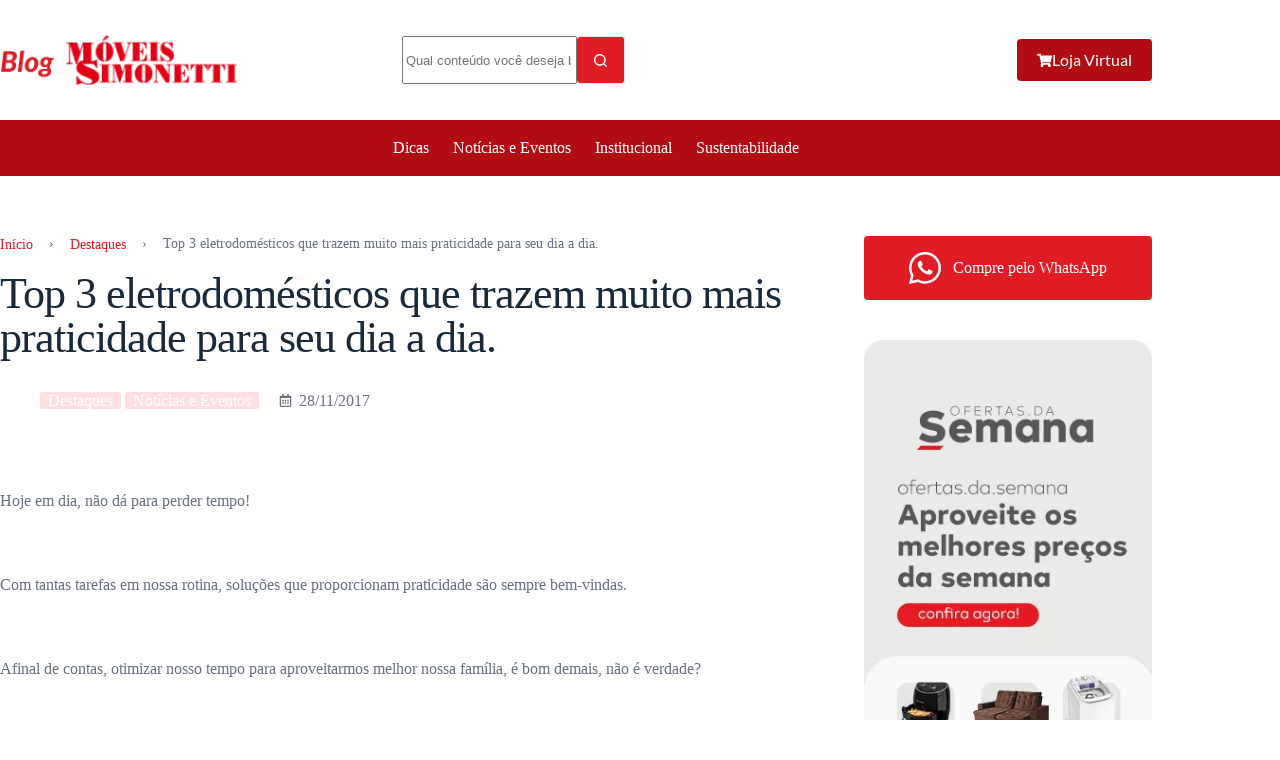

--- FILE ---
content_type: text/html; charset=UTF-8
request_url: https://blog.simonetti.com.br/top-3-eletrodomesticos-que-trazem-muito-mais-praticidade-para-seu-dia-a-dia/
body_size: 24544
content:
<!doctype html><html lang="pt-BR" prefix="og: https://ogp.me/ns#"><head><meta charset="UTF-8"><meta name="viewport" content="width=device-width, initial-scale=1, maximum-scale=5, viewport-fit=cover"><link rel="profile" href="https://gmpg.org/xfn/11"><link rel='dns-prefetch' href='//www.googletagmanager.com'><link rel='dns-prefetch' href='//maps.googleapis.com'><link rel='dns-prefetch' href='//maps.gstatic.com'><link rel='dns-prefetch' href='//use.fontawesome.com'><link rel='dns-prefetch' href='//ajax.googleapis.com'><link rel='dns-prefetch' href='//apis.google.com'><link rel='dns-prefetch' href='//google-analytics.com'><link rel='dns-prefetch' href='//www.google-analytics.com'><link rel='dns-prefetch' href='//ssl.google-analytics.com'><link rel='dns-prefetch' href='//www.googletagservices.com'><link rel='dns-prefetch' href='//googleads.g.doubleclick.net'><link rel='dns-prefetch' href='//adservice.google.com'><link rel='dns-prefetch' href='//pagead2.googlesyndication.com'><link rel='dns-prefetch' href='//tpc.googlesyndication.com'><link rel='dns-prefetch' href='//youtube.com'><link rel='dns-prefetch' href='//i.ytimg.com'><link rel='dns-prefetch' href='//player.vimeo.com'><link rel='dns-prefetch' href='//api.pinterest.com'><link rel='dns-prefetch' href='//assets.pinterest.com'><link rel='dns-prefetch' href='//connect.facebook.net'><link rel='dns-prefetch' href='//platform.twitter.com'><link rel='dns-prefetch' href='//syndication.twitter.com'><link rel='dns-prefetch' href='//platform.instagram.com'><link rel='dns-prefetch' href='//referrer.disqus.com'><link rel='dns-prefetch' href='//c.disquscdn.com'><link rel='dns-prefetch' href='//cdnjs.cloudflare.com'><link rel='dns-prefetch' href='//cdn.ampproject.org'><link rel='dns-prefetch' href='//pixel.wp.com'><link rel='dns-prefetch' href='//disqus.com'><link rel='dns-prefetch' href='//s.gravatar.com'><link rel='dns-prefetch' href='//0.gravatar.com'><link rel='dns-prefetch' href='//2.gravatar.com'><link rel='dns-prefetch' href='//1.gravatar.com'><link rel='dns-prefetch' href='//sitename.disqus.com'><link rel='dns-prefetch' href='//s7.addthis.com'><link rel='dns-prefetch' href='//platform.linkedin.com'><link rel='dns-prefetch' href='//w.sharethis.com'><link rel='dns-prefetch' href='//s0.wp.com'><link rel='dns-prefetch' href='//s1.wp.com'><link rel='dns-prefetch' href='//s2.wp.com'><link rel='dns-prefetch' href='//stats.wp.com'><link rel='dns-prefetch' href='//ajax.microsoft.com'><link rel='dns-prefetch' href='//ajax.aspnetcdn.com'><link rel='dns-prefetch' href='//s3.amazonaws.com'><link rel='dns-prefetch' href='//code.jquery.com'><link rel='dns-prefetch' href='//stackpath.bootstrapcdn.com'><link rel='dns-prefetch' href='//github.githubassets.com'><link rel='dns-prefetch' href='//ad.doubleclick.net'><link rel='dns-prefetch' href='//stats.g.doubleclick.net'><link rel='dns-prefetch' href='//cm.g.doubleclick.net'><link rel='dns-prefetch' href='//stats.buysellads.com'><link rel='dns-prefetch' href='//s3.buysellads.com'><title>Top 3 eletrodomésticos que trazem muito mais praticidade para seu dia a dia. - Blog Móveis Simonetti</title><meta name="description" content="Hoje em dia, não dá para perder tempo!"/><meta name="robots" content="follow, index, max-snippet:-1, max-video-preview:-1, max-image-preview:large"/><link rel="canonical" href="https://blog.simonetti.com.br/top-3-eletrodomesticos-que-trazem-muito-mais-praticidade-para-seu-dia-a-dia/" /><meta property="og:locale" content="pt_BR" /><meta property="og:type" content="article" /><meta property="og:title" content="Top 3 eletrodomésticos que trazem muito mais praticidade para seu dia a dia. - Blog Móveis Simonetti" /><meta property="og:description" content="Hoje em dia, não dá para perder tempo!" /><meta property="og:url" content="https://blog.simonetti.com.br/top-3-eletrodomesticos-que-trazem-muito-mais-praticidade-para-seu-dia-a-dia/" /><meta property="og:site_name" content="Blog Móveis Simonetti" /><meta property="article:section" content="Destaques" /><meta property="og:updated_time" content="2017-11-28T20:02:38-02:00" /><meta property="og:image" content="https://blog.simonetti.com.br/wp-content/uploads/2017/11/destaque.jpg" /><meta property="og:image:secure_url" content="https://blog.simonetti.com.br/wp-content/uploads/2017/11/destaque.jpg" /><meta property="og:image:width" content="1000" /><meta property="og:image:height" content="584" /><meta property="og:image:alt" content="Top 3 eletrodomésticos que trazem muito mais praticidade para seu dia a dia." /><meta property="og:image:type" content="image/jpeg" /><meta property="article:published_time" content="2017-11-28T14:42:09-02:00" /><meta property="article:modified_time" content="2017-11-28T20:02:38-02:00" /><meta name="twitter:card" content="summary_large_image" /><meta name="twitter:title" content="Top 3 eletrodomésticos que trazem muito mais praticidade para seu dia a dia. - Blog Móveis Simonetti" /><meta name="twitter:description" content="Hoje em dia, não dá para perder tempo!" /><meta name="twitter:image" content="https://blog.simonetti.com.br/wp-content/uploads/2017/11/destaque.jpg" /><meta name="twitter:label1" content="Escrito por" /><meta name="twitter:data1" content="Estêvão Mota" /><meta name="twitter:label2" content="Tempo para leitura" /><meta name="twitter:data2" content="2 minutos" /> <script type="application/ld+json" class="rank-math-schema">{"@context":"https://schema.org","@graph":[{"@type":"Organization","@id":"https://blog.simonetti.com.br/#organization","name":"Blog M\u00f3veis Simonetti","logo":{"@type":"ImageObject","@id":"https://blog.simonetti.com.br/#logo","url":"https://blog.simonetti.com.br/wp-content/uploads/2023/06/brand-196x53.png","contentUrl":"https://blog.simonetti.com.br/wp-content/uploads/2023/06/brand-196x53.png","caption":"Blog M\u00f3veis Simonetti","inLanguage":"pt-BR"}},{"@type":"WebSite","@id":"https://blog.simonetti.com.br/#website","url":"https://blog.simonetti.com.br","name":"Blog M\u00f3veis Simonetti","publisher":{"@id":"https://blog.simonetti.com.br/#organization"},"inLanguage":"pt-BR"},{"@type":"ImageObject","@id":"https://blog.simonetti.com.br/wp-content/uploads/2017/11/destaque.jpg","url":"https://blog.simonetti.com.br/wp-content/uploads/2017/11/destaque.jpg","width":"1000","height":"584","inLanguage":"pt-BR"},{"@type":"BreadcrumbList","@id":"https://blog.simonetti.com.br/top-3-eletrodomesticos-que-trazem-muito-mais-praticidade-para-seu-dia-a-dia/#breadcrumb","itemListElement":[{"@type":"ListItem","position":"1","item":{"@id":"https://blog.simonetti.com.br","name":"In\u00edcio"}},{"@type":"ListItem","position":"2","item":{"@id":"https://blog.simonetti.com.br/categoria/destaques/","name":"Destaques"}},{"@type":"ListItem","position":"3","item":{"@id":"https://blog.simonetti.com.br/top-3-eletrodomesticos-que-trazem-muito-mais-praticidade-para-seu-dia-a-dia/","name":"Top 3 eletrodom\u00e9sticos que trazem muito mais praticidade para seu dia a dia."}}]},{"@type":"WebPage","@id":"https://blog.simonetti.com.br/top-3-eletrodomesticos-que-trazem-muito-mais-praticidade-para-seu-dia-a-dia/#webpage","url":"https://blog.simonetti.com.br/top-3-eletrodomesticos-que-trazem-muito-mais-praticidade-para-seu-dia-a-dia/","name":"Top 3 eletrodom\u00e9sticos que trazem muito mais praticidade para seu dia a dia. - Blog M\u00f3veis Simonetti","datePublished":"2017-11-28T14:42:09-02:00","dateModified":"2017-11-28T20:02:38-02:00","isPartOf":{"@id":"https://blog.simonetti.com.br/#website"},"primaryImageOfPage":{"@id":"https://blog.simonetti.com.br/wp-content/uploads/2017/11/destaque.jpg"},"inLanguage":"pt-BR","breadcrumb":{"@id":"https://blog.simonetti.com.br/top-3-eletrodomesticos-que-trazem-muito-mais-praticidade-para-seu-dia-a-dia/#breadcrumb"}},{"@type":"Person","@id":"https://blog.simonetti.com.br/top-3-eletrodomesticos-que-trazem-muito-mais-praticidade-para-seu-dia-a-dia/#author","name":"Est\u00eav\u00e3o Mota","image":{"@type":"ImageObject","@id":"https://blog.simonetti.com.br/wp-content/litespeed/avatar/0ddbd76e12830e28388cef52308a4ee5.jpg?ver=1768866944","url":"https://blog.simonetti.com.br/wp-content/litespeed/avatar/0ddbd76e12830e28388cef52308a4ee5.jpg?ver=1768866944","caption":"Est\u00eav\u00e3o Mota","inLanguage":"pt-BR"},"worksFor":{"@id":"https://blog.simonetti.com.br/#organization"}},{"@type":"BlogPosting","headline":"Top 3 eletrodom\u00e9sticos que trazem muito mais praticidade para seu dia a dia. - Blog M\u00f3veis Simonetti","datePublished":"2017-11-28T14:42:09-02:00","dateModified":"2017-11-28T20:02:38-02:00","articleSection":"Destaques, Not\u00edcias e Eventos","author":{"@id":"https://blog.simonetti.com.br/top-3-eletrodomesticos-que-trazem-muito-mais-praticidade-para-seu-dia-a-dia/#author","name":"Est\u00eav\u00e3o Mota"},"publisher":{"@id":"https://blog.simonetti.com.br/#organization"},"description":"Hoje em dia, n\u00e3o d\u00e1 para perder tempo!","name":"Top 3 eletrodom\u00e9sticos que trazem muito mais praticidade para seu dia a dia. - Blog M\u00f3veis Simonetti","@id":"https://blog.simonetti.com.br/top-3-eletrodomesticos-que-trazem-muito-mais-praticidade-para-seu-dia-a-dia/#richSnippet","isPartOf":{"@id":"https://blog.simonetti.com.br/top-3-eletrodomesticos-que-trazem-muito-mais-praticidade-para-seu-dia-a-dia/#webpage"},"image":{"@id":"https://blog.simonetti.com.br/wp-content/uploads/2017/11/destaque.jpg"},"inLanguage":"pt-BR","mainEntityOfPage":{"@id":"https://blog.simonetti.com.br/top-3-eletrodomesticos-que-trazem-muito-mais-praticidade-para-seu-dia-a-dia/#webpage"}}]}</script> <link rel="alternate" title="oEmbed (JSON)" type="application/json+oembed" href="https://blog.simonetti.com.br/wp-json/oembed/1.0/embed?url=https%3A%2F%2Fblog.simonetti.com.br%2Ftop-3-eletrodomesticos-que-trazem-muito-mais-praticidade-para-seu-dia-a-dia%2F" /><link rel="alternate" title="oEmbed (XML)" type="text/xml+oembed" href="https://blog.simonetti.com.br/wp-json/oembed/1.0/embed?url=https%3A%2F%2Fblog.simonetti.com.br%2Ftop-3-eletrodomesticos-que-trazem-muito-mais-praticidade-para-seu-dia-a-dia%2F&#038;format=xml" /><style id='wp-img-auto-sizes-contain-inline-css'>img:is([sizes=auto i],[sizes^="auto," i]){contain-intrinsic-size:3000px 1500px}</style><link data-optimized="1" rel='stylesheet' id='blocksy-dynamic-global-css' href='https://blog.simonetti.com.br/wp-content/litespeed/css/55aae91b066cead4b63f3e7d33ab9892.css?ver=878fe' media='all' /><link data-optimized="1" rel='stylesheet' id='formidable-css' href='https://blog.simonetti.com.br/wp-content/litespeed/css/3eb7eeb109fea1a9739d4b6d223bc985.css?ver=1181f' media='all' /><link data-optimized="1" rel='stylesheet' id='wp-block-library-css' href='https://blog.simonetti.com.br/wp-content/litespeed/css/a70841cd8cbb1696b3dabeb2ab89952e.css?ver=c9c67' media='all' /><style id='global-styles-inline-css'>:root{--wp--preset--aspect-ratio--square:1;--wp--preset--aspect-ratio--4-3:4/3;--wp--preset--aspect-ratio--3-4:3/4;--wp--preset--aspect-ratio--3-2:3/2;--wp--preset--aspect-ratio--2-3:2/3;--wp--preset--aspect-ratio--16-9:16/9;--wp--preset--aspect-ratio--9-16:9/16;--wp--preset--color--black:#000000;--wp--preset--color--cyan-bluish-gray:#abb8c3;--wp--preset--color--white:#ffffff;--wp--preset--color--pale-pink:#f78da7;--wp--preset--color--vivid-red:#cf2e2e;--wp--preset--color--luminous-vivid-orange:#ff6900;--wp--preset--color--luminous-vivid-amber:#fcb900;--wp--preset--color--light-green-cyan:#7bdcb5;--wp--preset--color--vivid-green-cyan:#00d084;--wp--preset--color--pale-cyan-blue:#8ed1fc;--wp--preset--color--vivid-cyan-blue:#0693e3;--wp--preset--color--vivid-purple:#9b51e0;--wp--preset--color--palette-color-1:var(--theme-palette-color-1, #E01D25);--wp--preset--color--palette-color-2:var(--theme-palette-color-2, #b20d14 );--wp--preset--color--palette-color-3:var(--theme-palette-color-3, #6B7280);--wp--preset--color--palette-color-4:var(--theme-palette-color-4, #192a3d);--wp--preset--color--palette-color-5:var(--theme-palette-color-5, #e1e8ed);--wp--preset--color--palette-color-6:var(--theme-palette-color-6, #f2f5f7);--wp--preset--color--palette-color-7:var(--theme-palette-color-7, #FAFBFC);--wp--preset--color--palette-color-8:var(--theme-palette-color-8, #ffffff);--wp--preset--gradient--vivid-cyan-blue-to-vivid-purple:linear-gradient(135deg,rgb(6,147,227) 0%,rgb(155,81,224) 100%);--wp--preset--gradient--light-green-cyan-to-vivid-green-cyan:linear-gradient(135deg,rgb(122,220,180) 0%,rgb(0,208,130) 100%);--wp--preset--gradient--luminous-vivid-amber-to-luminous-vivid-orange:linear-gradient(135deg,rgb(252,185,0) 0%,rgb(255,105,0) 100%);--wp--preset--gradient--luminous-vivid-orange-to-vivid-red:linear-gradient(135deg,rgb(255,105,0) 0%,rgb(207,46,46) 100%);--wp--preset--gradient--very-light-gray-to-cyan-bluish-gray:linear-gradient(135deg,rgb(238,238,238) 0%,rgb(169,184,195) 100%);--wp--preset--gradient--cool-to-warm-spectrum:linear-gradient(135deg,rgb(74,234,220) 0%,rgb(151,120,209) 20%,rgb(207,42,186) 40%,rgb(238,44,130) 60%,rgb(251,105,98) 80%,rgb(254,248,76) 100%);--wp--preset--gradient--blush-light-purple:linear-gradient(135deg,rgb(255,206,236) 0%,rgb(152,150,240) 100%);--wp--preset--gradient--blush-bordeaux:linear-gradient(135deg,rgb(254,205,165) 0%,rgb(254,45,45) 50%,rgb(107,0,62) 100%);--wp--preset--gradient--luminous-dusk:linear-gradient(135deg,rgb(255,203,112) 0%,rgb(199,81,192) 50%,rgb(65,88,208) 100%);--wp--preset--gradient--pale-ocean:linear-gradient(135deg,rgb(255,245,203) 0%,rgb(182,227,212) 50%,rgb(51,167,181) 100%);--wp--preset--gradient--electric-grass:linear-gradient(135deg,rgb(202,248,128) 0%,rgb(113,206,126) 100%);--wp--preset--gradient--midnight:linear-gradient(135deg,rgb(2,3,129) 0%,rgb(40,116,252) 100%);--wp--preset--gradient--juicy-peach:linear-gradient(to right, #ffecd2 0%, #fcb69f 100%);--wp--preset--gradient--young-passion:linear-gradient(to right, #ff8177 0%, #ff867a 0%, #ff8c7f 21%, #f99185 52%, #cf556c 78%, #b12a5b 100%);--wp--preset--gradient--true-sunset:linear-gradient(to right, #fa709a 0%, #fee140 100%);--wp--preset--gradient--morpheus-den:linear-gradient(to top, #30cfd0 0%, #330867 100%);--wp--preset--gradient--plum-plate:linear-gradient(135deg, #667eea 0%, #764ba2 100%);--wp--preset--gradient--aqua-splash:linear-gradient(15deg, #13547a 0%, #80d0c7 100%);--wp--preset--gradient--love-kiss:linear-gradient(to top, #ff0844 0%, #ffb199 100%);--wp--preset--gradient--new-retrowave:linear-gradient(to top, #3b41c5 0%, #a981bb 49%, #ffc8a9 100%);--wp--preset--gradient--plum-bath:linear-gradient(to top, #cc208e 0%, #6713d2 100%);--wp--preset--gradient--high-flight:linear-gradient(to right, #0acffe 0%, #495aff 100%);--wp--preset--gradient--teen-party:linear-gradient(-225deg, #FF057C 0%, #8D0B93 50%, #321575 100%);--wp--preset--gradient--fabled-sunset:linear-gradient(-225deg, #231557 0%, #44107A 29%, #FF1361 67%, #FFF800 100%);--wp--preset--gradient--arielle-smile:radial-gradient(circle 248px at center, #16d9e3 0%, #30c7ec 47%, #46aef7 100%);--wp--preset--gradient--itmeo-branding:linear-gradient(180deg, #2af598 0%, #009efd 100%);--wp--preset--gradient--deep-blue:linear-gradient(to right, #6a11cb 0%, #2575fc 100%);--wp--preset--gradient--strong-bliss:linear-gradient(to right, #f78ca0 0%, #f9748f 19%, #fd868c 60%, #fe9a8b 100%);--wp--preset--gradient--sweet-period:linear-gradient(to top, #3f51b1 0%, #5a55ae 13%, #7b5fac 25%, #8f6aae 38%, #a86aa4 50%, #cc6b8e 62%, #f18271 75%, #f3a469 87%, #f7c978 100%);--wp--preset--gradient--purple-division:linear-gradient(to top, #7028e4 0%, #e5b2ca 100%);--wp--preset--gradient--cold-evening:linear-gradient(to top, #0c3483 0%, #a2b6df 100%, #6b8cce 100%, #a2b6df 100%);--wp--preset--gradient--mountain-rock:linear-gradient(to right, #868f96 0%, #596164 100%);--wp--preset--gradient--desert-hump:linear-gradient(to top, #c79081 0%, #dfa579 100%);--wp--preset--gradient--ethernal-constance:linear-gradient(to top, #09203f 0%, #537895 100%);--wp--preset--gradient--happy-memories:linear-gradient(-60deg, #ff5858 0%, #f09819 100%);--wp--preset--gradient--grown-early:linear-gradient(to top, #0ba360 0%, #3cba92 100%);--wp--preset--gradient--morning-salad:linear-gradient(-225deg, #B7F8DB 0%, #50A7C2 100%);--wp--preset--gradient--night-call:linear-gradient(-225deg, #AC32E4 0%, #7918F2 48%, #4801FF 100%);--wp--preset--gradient--mind-crawl:linear-gradient(-225deg, #473B7B 0%, #3584A7 51%, #30D2BE 100%);--wp--preset--gradient--angel-care:linear-gradient(-225deg, #FFE29F 0%, #FFA99F 48%, #FF719A 100%);--wp--preset--gradient--juicy-cake:linear-gradient(to top, #e14fad 0%, #f9d423 100%);--wp--preset--gradient--rich-metal:linear-gradient(to right, #d7d2cc 0%, #304352 100%);--wp--preset--gradient--mole-hall:linear-gradient(-20deg, #616161 0%, #9bc5c3 100%);--wp--preset--gradient--cloudy-knoxville:linear-gradient(120deg, #fdfbfb 0%, #ebedee 100%);--wp--preset--gradient--soft-grass:linear-gradient(to top, #c1dfc4 0%, #deecdd 100%);--wp--preset--gradient--saint-petersburg:linear-gradient(135deg, #f5f7fa 0%, #c3cfe2 100%);--wp--preset--gradient--everlasting-sky:linear-gradient(135deg, #fdfcfb 0%, #e2d1c3 100%);--wp--preset--gradient--kind-steel:linear-gradient(-20deg, #e9defa 0%, #fbfcdb 100%);--wp--preset--gradient--over-sun:linear-gradient(60deg, #abecd6 0%, #fbed96 100%);--wp--preset--gradient--premium-white:linear-gradient(to top, #d5d4d0 0%, #d5d4d0 1%, #eeeeec 31%, #efeeec 75%, #e9e9e7 100%);--wp--preset--gradient--clean-mirror:linear-gradient(45deg, #93a5cf 0%, #e4efe9 100%);--wp--preset--gradient--wild-apple:linear-gradient(to top, #d299c2 0%, #fef9d7 100%);--wp--preset--gradient--snow-again:linear-gradient(to top, #e6e9f0 0%, #eef1f5 100%);--wp--preset--gradient--confident-cloud:linear-gradient(to top, #dad4ec 0%, #dad4ec 1%, #f3e7e9 100%);--wp--preset--gradient--glass-water:linear-gradient(to top, #dfe9f3 0%, white 100%);--wp--preset--gradient--perfect-white:linear-gradient(-225deg, #E3FDF5 0%, #FFE6FA 100%);--wp--preset--font-size--small:13px;--wp--preset--font-size--medium:20px;--wp--preset--font-size--large:clamp(22px, 1.375rem + ((1vw - 3.2px) * 0.625), 30px);--wp--preset--font-size--x-large:clamp(30px, 1.875rem + ((1vw - 3.2px) * 1.563), 50px);--wp--preset--font-size--xx-large:clamp(45px, 2.813rem + ((1vw - 3.2px) * 2.734), 80px);--wp--preset--spacing--20:0.44rem;--wp--preset--spacing--30:0.67rem;--wp--preset--spacing--40:1rem;--wp--preset--spacing--50:1.5rem;--wp--preset--spacing--60:2.25rem;--wp--preset--spacing--70:3.38rem;--wp--preset--spacing--80:5.06rem;--wp--preset--shadow--natural:6px 6px 9px rgba(0, 0, 0, 0.2);--wp--preset--shadow--deep:12px 12px 50px rgba(0, 0, 0, 0.4);--wp--preset--shadow--sharp:6px 6px 0px rgba(0, 0, 0, 0.2);--wp--preset--shadow--outlined:6px 6px 0px -3px rgb(255, 255, 255), 6px 6px rgb(0, 0, 0);--wp--preset--shadow--crisp:6px 6px 0px rgb(0, 0, 0)}:root{--wp--style--global--content-size:var(--theme-block-max-width);--wp--style--global--wide-size:var(--theme-block-wide-max-width)}:where(body){margin:0}.wp-site-blocks>.alignleft{float:left;margin-right:2em}.wp-site-blocks>.alignright{float:right;margin-left:2em}.wp-site-blocks>.aligncenter{justify-content:center;margin-left:auto;margin-right:auto}:where(.wp-site-blocks)>*{margin-block-start:var(--theme-content-spacing);margin-block-end:0}:where(.wp-site-blocks)>:first-child{margin-block-start:0}:where(.wp-site-blocks)>:last-child{margin-block-end:0}:root{--wp--style--block-gap:var(--theme-content-spacing)}:root :where(.is-layout-flow)>:first-child{margin-block-start:0}:root :where(.is-layout-flow)>:last-child{margin-block-end:0}:root :where(.is-layout-flow)>*{margin-block-start:var(--theme-content-spacing);margin-block-end:0}:root :where(.is-layout-constrained)>:first-child{margin-block-start:0}:root :where(.is-layout-constrained)>:last-child{margin-block-end:0}:root :where(.is-layout-constrained)>*{margin-block-start:var(--theme-content-spacing);margin-block-end:0}:root :where(.is-layout-flex){gap:var(--theme-content-spacing)}:root :where(.is-layout-grid){gap:var(--theme-content-spacing)}.is-layout-flow>.alignleft{float:left;margin-inline-start:0;margin-inline-end:2em}.is-layout-flow>.alignright{float:right;margin-inline-start:2em;margin-inline-end:0}.is-layout-flow>.aligncenter{margin-left:auto!important;margin-right:auto!important}.is-layout-constrained>.alignleft{float:left;margin-inline-start:0;margin-inline-end:2em}.is-layout-constrained>.alignright{float:right;margin-inline-start:2em;margin-inline-end:0}.is-layout-constrained>.aligncenter{margin-left:auto!important;margin-right:auto!important}.is-layout-constrained>:where(:not(.alignleft):not(.alignright):not(.alignfull)){max-width:var(--wp--style--global--content-size);margin-left:auto!important;margin-right:auto!important}.is-layout-constrained>.alignwide{max-width:var(--wp--style--global--wide-size)}body .is-layout-flex{display:flex}.is-layout-flex{flex-wrap:wrap;align-items:center}.is-layout-flex>:is(*,div){margin:0}body .is-layout-grid{display:grid}.is-layout-grid>:is(*,div){margin:0}body{padding-top:0;padding-right:0;padding-bottom:0;padding-left:0}:root :where(.wp-element-button,.wp-block-button__link){font-style:inherit;font-weight:inherit;letter-spacing:inherit;text-transform:inherit}.has-black-color{color:var(--wp--preset--color--black)!important}.has-cyan-bluish-gray-color{color:var(--wp--preset--color--cyan-bluish-gray)!important}.has-white-color{color:var(--wp--preset--color--white)!important}.has-pale-pink-color{color:var(--wp--preset--color--pale-pink)!important}.has-vivid-red-color{color:var(--wp--preset--color--vivid-red)!important}.has-luminous-vivid-orange-color{color:var(--wp--preset--color--luminous-vivid-orange)!important}.has-luminous-vivid-amber-color{color:var(--wp--preset--color--luminous-vivid-amber)!important}.has-light-green-cyan-color{color:var(--wp--preset--color--light-green-cyan)!important}.has-vivid-green-cyan-color{color:var(--wp--preset--color--vivid-green-cyan)!important}.has-pale-cyan-blue-color{color:var(--wp--preset--color--pale-cyan-blue)!important}.has-vivid-cyan-blue-color{color:var(--wp--preset--color--vivid-cyan-blue)!important}.has-vivid-purple-color{color:var(--wp--preset--color--vivid-purple)!important}.has-palette-color-1-color{color:var(--wp--preset--color--palette-color-1)!important}.has-palette-color-2-color{color:var(--wp--preset--color--palette-color-2)!important}.has-palette-color-3-color{color:var(--wp--preset--color--palette-color-3)!important}.has-palette-color-4-color{color:var(--wp--preset--color--palette-color-4)!important}.has-palette-color-5-color{color:var(--wp--preset--color--palette-color-5)!important}.has-palette-color-6-color{color:var(--wp--preset--color--palette-color-6)!important}.has-palette-color-7-color{color:var(--wp--preset--color--palette-color-7)!important}.has-palette-color-8-color{color:var(--wp--preset--color--palette-color-8)!important}.has-black-background-color{background-color:var(--wp--preset--color--black)!important}.has-cyan-bluish-gray-background-color{background-color:var(--wp--preset--color--cyan-bluish-gray)!important}.has-white-background-color{background-color:var(--wp--preset--color--white)!important}.has-pale-pink-background-color{background-color:var(--wp--preset--color--pale-pink)!important}.has-vivid-red-background-color{background-color:var(--wp--preset--color--vivid-red)!important}.has-luminous-vivid-orange-background-color{background-color:var(--wp--preset--color--luminous-vivid-orange)!important}.has-luminous-vivid-amber-background-color{background-color:var(--wp--preset--color--luminous-vivid-amber)!important}.has-light-green-cyan-background-color{background-color:var(--wp--preset--color--light-green-cyan)!important}.has-vivid-green-cyan-background-color{background-color:var(--wp--preset--color--vivid-green-cyan)!important}.has-pale-cyan-blue-background-color{background-color:var(--wp--preset--color--pale-cyan-blue)!important}.has-vivid-cyan-blue-background-color{background-color:var(--wp--preset--color--vivid-cyan-blue)!important}.has-vivid-purple-background-color{background-color:var(--wp--preset--color--vivid-purple)!important}.has-palette-color-1-background-color{background-color:var(--wp--preset--color--palette-color-1)!important}.has-palette-color-2-background-color{background-color:var(--wp--preset--color--palette-color-2)!important}.has-palette-color-3-background-color{background-color:var(--wp--preset--color--palette-color-3)!important}.has-palette-color-4-background-color{background-color:var(--wp--preset--color--palette-color-4)!important}.has-palette-color-5-background-color{background-color:var(--wp--preset--color--palette-color-5)!important}.has-palette-color-6-background-color{background-color:var(--wp--preset--color--palette-color-6)!important}.has-palette-color-7-background-color{background-color:var(--wp--preset--color--palette-color-7)!important}.has-palette-color-8-background-color{background-color:var(--wp--preset--color--palette-color-8)!important}.has-black-border-color{border-color:var(--wp--preset--color--black)!important}.has-cyan-bluish-gray-border-color{border-color:var(--wp--preset--color--cyan-bluish-gray)!important}.has-white-border-color{border-color:var(--wp--preset--color--white)!important}.has-pale-pink-border-color{border-color:var(--wp--preset--color--pale-pink)!important}.has-vivid-red-border-color{border-color:var(--wp--preset--color--vivid-red)!important}.has-luminous-vivid-orange-border-color{border-color:var(--wp--preset--color--luminous-vivid-orange)!important}.has-luminous-vivid-amber-border-color{border-color:var(--wp--preset--color--luminous-vivid-amber)!important}.has-light-green-cyan-border-color{border-color:var(--wp--preset--color--light-green-cyan)!important}.has-vivid-green-cyan-border-color{border-color:var(--wp--preset--color--vivid-green-cyan)!important}.has-pale-cyan-blue-border-color{border-color:var(--wp--preset--color--pale-cyan-blue)!important}.has-vivid-cyan-blue-border-color{border-color:var(--wp--preset--color--vivid-cyan-blue)!important}.has-vivid-purple-border-color{border-color:var(--wp--preset--color--vivid-purple)!important}.has-palette-color-1-border-color{border-color:var(--wp--preset--color--palette-color-1)!important}.has-palette-color-2-border-color{border-color:var(--wp--preset--color--palette-color-2)!important}.has-palette-color-3-border-color{border-color:var(--wp--preset--color--palette-color-3)!important}.has-palette-color-4-border-color{border-color:var(--wp--preset--color--palette-color-4)!important}.has-palette-color-5-border-color{border-color:var(--wp--preset--color--palette-color-5)!important}.has-palette-color-6-border-color{border-color:var(--wp--preset--color--palette-color-6)!important}.has-palette-color-7-border-color{border-color:var(--wp--preset--color--palette-color-7)!important}.has-palette-color-8-border-color{border-color:var(--wp--preset--color--palette-color-8)!important}.has-vivid-cyan-blue-to-vivid-purple-gradient-background{background:var(--wp--preset--gradient--vivid-cyan-blue-to-vivid-purple)!important}.has-light-green-cyan-to-vivid-green-cyan-gradient-background{background:var(--wp--preset--gradient--light-green-cyan-to-vivid-green-cyan)!important}.has-luminous-vivid-amber-to-luminous-vivid-orange-gradient-background{background:var(--wp--preset--gradient--luminous-vivid-amber-to-luminous-vivid-orange)!important}.has-luminous-vivid-orange-to-vivid-red-gradient-background{background:var(--wp--preset--gradient--luminous-vivid-orange-to-vivid-red)!important}.has-very-light-gray-to-cyan-bluish-gray-gradient-background{background:var(--wp--preset--gradient--very-light-gray-to-cyan-bluish-gray)!important}.has-cool-to-warm-spectrum-gradient-background{background:var(--wp--preset--gradient--cool-to-warm-spectrum)!important}.has-blush-light-purple-gradient-background{background:var(--wp--preset--gradient--blush-light-purple)!important}.has-blush-bordeaux-gradient-background{background:var(--wp--preset--gradient--blush-bordeaux)!important}.has-luminous-dusk-gradient-background{background:var(--wp--preset--gradient--luminous-dusk)!important}.has-pale-ocean-gradient-background{background:var(--wp--preset--gradient--pale-ocean)!important}.has-electric-grass-gradient-background{background:var(--wp--preset--gradient--electric-grass)!important}.has-midnight-gradient-background{background:var(--wp--preset--gradient--midnight)!important}.has-juicy-peach-gradient-background{background:var(--wp--preset--gradient--juicy-peach)!important}.has-young-passion-gradient-background{background:var(--wp--preset--gradient--young-passion)!important}.has-true-sunset-gradient-background{background:var(--wp--preset--gradient--true-sunset)!important}.has-morpheus-den-gradient-background{background:var(--wp--preset--gradient--morpheus-den)!important}.has-plum-plate-gradient-background{background:var(--wp--preset--gradient--plum-plate)!important}.has-aqua-splash-gradient-background{background:var(--wp--preset--gradient--aqua-splash)!important}.has-love-kiss-gradient-background{background:var(--wp--preset--gradient--love-kiss)!important}.has-new-retrowave-gradient-background{background:var(--wp--preset--gradient--new-retrowave)!important}.has-plum-bath-gradient-background{background:var(--wp--preset--gradient--plum-bath)!important}.has-high-flight-gradient-background{background:var(--wp--preset--gradient--high-flight)!important}.has-teen-party-gradient-background{background:var(--wp--preset--gradient--teen-party)!important}.has-fabled-sunset-gradient-background{background:var(--wp--preset--gradient--fabled-sunset)!important}.has-arielle-smile-gradient-background{background:var(--wp--preset--gradient--arielle-smile)!important}.has-itmeo-branding-gradient-background{background:var(--wp--preset--gradient--itmeo-branding)!important}.has-deep-blue-gradient-background{background:var(--wp--preset--gradient--deep-blue)!important}.has-strong-bliss-gradient-background{background:var(--wp--preset--gradient--strong-bliss)!important}.has-sweet-period-gradient-background{background:var(--wp--preset--gradient--sweet-period)!important}.has-purple-division-gradient-background{background:var(--wp--preset--gradient--purple-division)!important}.has-cold-evening-gradient-background{background:var(--wp--preset--gradient--cold-evening)!important}.has-mountain-rock-gradient-background{background:var(--wp--preset--gradient--mountain-rock)!important}.has-desert-hump-gradient-background{background:var(--wp--preset--gradient--desert-hump)!important}.has-ethernal-constance-gradient-background{background:var(--wp--preset--gradient--ethernal-constance)!important}.has-happy-memories-gradient-background{background:var(--wp--preset--gradient--happy-memories)!important}.has-grown-early-gradient-background{background:var(--wp--preset--gradient--grown-early)!important}.has-morning-salad-gradient-background{background:var(--wp--preset--gradient--morning-salad)!important}.has-night-call-gradient-background{background:var(--wp--preset--gradient--night-call)!important}.has-mind-crawl-gradient-background{background:var(--wp--preset--gradient--mind-crawl)!important}.has-angel-care-gradient-background{background:var(--wp--preset--gradient--angel-care)!important}.has-juicy-cake-gradient-background{background:var(--wp--preset--gradient--juicy-cake)!important}.has-rich-metal-gradient-background{background:var(--wp--preset--gradient--rich-metal)!important}.has-mole-hall-gradient-background{background:var(--wp--preset--gradient--mole-hall)!important}.has-cloudy-knoxville-gradient-background{background:var(--wp--preset--gradient--cloudy-knoxville)!important}.has-soft-grass-gradient-background{background:var(--wp--preset--gradient--soft-grass)!important}.has-saint-petersburg-gradient-background{background:var(--wp--preset--gradient--saint-petersburg)!important}.has-everlasting-sky-gradient-background{background:var(--wp--preset--gradient--everlasting-sky)!important}.has-kind-steel-gradient-background{background:var(--wp--preset--gradient--kind-steel)!important}.has-over-sun-gradient-background{background:var(--wp--preset--gradient--over-sun)!important}.has-premium-white-gradient-background{background:var(--wp--preset--gradient--premium-white)!important}.has-clean-mirror-gradient-background{background:var(--wp--preset--gradient--clean-mirror)!important}.has-wild-apple-gradient-background{background:var(--wp--preset--gradient--wild-apple)!important}.has-snow-again-gradient-background{background:var(--wp--preset--gradient--snow-again)!important}.has-confident-cloud-gradient-background{background:var(--wp--preset--gradient--confident-cloud)!important}.has-glass-water-gradient-background{background:var(--wp--preset--gradient--glass-water)!important}.has-perfect-white-gradient-background{background:var(--wp--preset--gradient--perfect-white)!important}.has-small-font-size{font-size:var(--wp--preset--font-size--small)!important}.has-medium-font-size{font-size:var(--wp--preset--font-size--medium)!important}.has-large-font-size{font-size:var(--wp--preset--font-size--large)!important}.has-x-large-font-size{font-size:var(--wp--preset--font-size--x-large)!important}.has-xx-large-font-size{font-size:var(--wp--preset--font-size--xx-large)!important}:root :where(.wp-block-pullquote){font-size:clamp(0.984em, 0.984rem + ((1vw - 0.2em) * 0.645), 1.5em);line-height:1.6}</style><link data-optimized="1" rel='stylesheet' id='logdash-activity-log-css' href='https://blog.simonetti.com.br/wp-content/litespeed/css/1d7fa78dcd5b3f77f2cd54c487a3def6.css?ver=e26ff' media='all' /><link data-optimized="1" rel='stylesheet' id='blocksy-fonts-font-source-google-css' href='https://blog.simonetti.com.br/wp-content/litespeed/css/bdfd5ff4f5e83798992ce2fe8cd0e6d0.css?ver=0e6d0' media='all' /><link data-optimized="1" rel='stylesheet' id='ct-main-styles-css' href='https://blog.simonetti.com.br/wp-content/litespeed/css/341fa09bb98346ec19b68a43db1ce356.css?ver=54ce1' media='all' /><link data-optimized="1" rel='stylesheet' id='ct-page-title-styles-css' href='https://blog.simonetti.com.br/wp-content/litespeed/css/7731b5769b7a385e4f632abf12204a9f.css?ver=8bcf5' media='all' /><link data-optimized="1" rel='stylesheet' id='ct-sidebar-styles-css' href='https://blog.simonetti.com.br/wp-content/litespeed/css/926645b692f12e40bd670d0c2cadcf3a.css?ver=6eb6d' media='all' /><link data-optimized="1" rel='stylesheet' id='ct-comments-styles-css' href='https://blog.simonetti.com.br/wp-content/litespeed/css/2d561ef6fa18b7e9972a8e63575a8197.css?ver=7d281' media='all' /><link data-optimized="1" rel='stylesheet' id='ct-share-box-styles-css' href='https://blog.simonetti.com.br/wp-content/litespeed/css/54e6500111b7a99397c54b33612a5c72.css?ver=db76b' media='all' /><link data-optimized="1" rel='stylesheet' id='blocksy-pro-search-input-styles-css' href='https://blog.simonetti.com.br/wp-content/litespeed/css/ebe26c2ac90f5ece23da68fed3cd2dfa.css?ver=6dffe' media='all' /><link data-optimized="1" rel='stylesheet' id='blocksy-ext-post-types-extra-styles-css' href='https://blog.simonetti.com.br/wp-content/litespeed/css/2a7330714fd19e72ae5685acc7af38fa.css?ver=1846a' media='all' /><link data-optimized="1" rel='stylesheet' id='parent-style-css' href='https://blog.simonetti.com.br/wp-content/litespeed/css/d6812f05f0e8051f7bebccd311cd52dd.css?ver=0fb92' media='all' /><link data-optimized="1" rel='stylesheet' id='child_css-css' href='https://blog.simonetti.com.br/wp-content/litespeed/css/4113da2638a8e0bc9317b92cc3cbbcc5.css?ver=9b57f' media='all' /> <script src="https://blog.simonetti.com.br/wp-includes/js/jquery/jquery.min.js?ver=3.7.1" id="jquery-core-js"></script>  <script>(function(w,d,s,l,i){w[l]=w[l]||[];w[l].push({'gtm.start':
new Date().getTime(),event:'gtm.js'});var f=d.getElementsByTagName(s)[0],
j=d.createElement(s),dl=l!='dataLayer'?'&l='+l:'';j.async=true;j.src=
'https://www.googletagmanager.com/gtm.js?id='+i+dl;f.parentNode.insertBefore(j,f);
})(window,document,'script','dataLayer','GTM-MJ4KNZT');</script>  <script async src="https://www.googletagmanager.com/gtag/js?id=G-ZV2DQZ0RXP"></script> <script>window.dataLayer = window.dataLayer || [];
  function gtag(){dataLayer.push(arguments);}
  gtag('js', new Date());

  gtag('config', 'G-ZV2DQZ0RXP');</script><noscript><link rel='stylesheet' href='https://blog.simonetti.com.br/wp-content/themes/blocksy/static/bundle/no-scripts.min.css' type='text/css'></noscript><style type="text/css">.saboxplugin-wrap{-webkit-box-sizing:border-box;-moz-box-sizing:border-box;-ms-box-sizing:border-box;box-sizing:border-box;border:1px solid #eee;width:100%;clear:both;display:block;overflow:hidden;word-wrap:break-word;position:relative}.saboxplugin-wrap .saboxplugin-gravatar{float:left;padding:0 20px 20px 20px}.saboxplugin-wrap .saboxplugin-gravatar img{max-width:100px;height:auto;border-radius:0}.saboxplugin-wrap .saboxplugin-authorname{font-size:18px;line-height:1;margin:20px 0 0 20px;display:block}.saboxplugin-wrap .saboxplugin-authorname a{text-decoration:none}.saboxplugin-wrap .saboxplugin-authorname a:focus{outline:0}.saboxplugin-wrap .saboxplugin-desc{display:block;margin:5px 20px}.saboxplugin-wrap .saboxplugin-desc a{text-decoration:underline}.saboxplugin-wrap .saboxplugin-desc p{margin:5px 0 12px}.saboxplugin-wrap .saboxplugin-web{margin:0 20px 15px;text-align:left}.saboxplugin-wrap .sab-web-position{text-align:right}.saboxplugin-wrap .saboxplugin-web a{color:#ccc;text-decoration:none}.saboxplugin-wrap .saboxplugin-socials{position:relative;display:block;background:#fcfcfc;padding:5px;border-top:1px solid #eee}.saboxplugin-wrap .saboxplugin-socials a svg{width:20px;height:20px}.saboxplugin-wrap .saboxplugin-socials a svg .st2{fill:#fff;transform-origin:center center}.saboxplugin-wrap .saboxplugin-socials a svg .st1{fill:rgb(0 0 0 / .3)}.saboxplugin-wrap .saboxplugin-socials a:hover{opacity:.8;-webkit-transition:opacity .4s;-moz-transition:opacity .4s;-o-transition:opacity .4s;transition:opacity .4s;box-shadow:none!important;-webkit-box-shadow:none!important}.saboxplugin-wrap .saboxplugin-socials .saboxplugin-icon-color{box-shadow:none;padding:0;border:0;-webkit-transition:opacity .4s;-moz-transition:opacity .4s;-o-transition:opacity .4s;transition:opacity .4s;display:inline-block;color:#fff;font-size:0;text-decoration:inherit;margin:5px;-webkit-border-radius:0;-moz-border-radius:0;-ms-border-radius:0;-o-border-radius:0;border-radius:0;overflow:hidden}.saboxplugin-wrap .saboxplugin-socials .saboxplugin-icon-grey{text-decoration:inherit;box-shadow:none;position:relative;display:-moz-inline-stack;display:inline-block;vertical-align:middle;zoom:1;margin:10px 5px;color:#444;fill:#444}.clearfix:after,.clearfix:before{content:' ';display:table;line-height:0;clear:both}.ie7 .clearfix{zoom:1}.saboxplugin-socials.sabox-colored .saboxplugin-icon-color .sab-twitch{border-color:#38245c}.saboxplugin-socials.sabox-colored .saboxplugin-icon-color .sab-behance{border-color:#003eb0}.saboxplugin-socials.sabox-colored .saboxplugin-icon-color .sab-deviantart{border-color:#036824}.saboxplugin-socials.sabox-colored .saboxplugin-icon-color .sab-digg{border-color:#00327c}.saboxplugin-socials.sabox-colored .saboxplugin-icon-color .sab-dribbble{border-color:#ba1655}.saboxplugin-socials.sabox-colored .saboxplugin-icon-color .sab-facebook{border-color:#1e2e4f}.saboxplugin-socials.sabox-colored .saboxplugin-icon-color .sab-flickr{border-color:#003576}.saboxplugin-socials.sabox-colored .saboxplugin-icon-color .sab-github{border-color:#264874}.saboxplugin-socials.sabox-colored .saboxplugin-icon-color .sab-google{border-color:#0b51c5}.saboxplugin-socials.sabox-colored .saboxplugin-icon-color .sab-html5{border-color:#902e13}.saboxplugin-socials.sabox-colored .saboxplugin-icon-color .sab-instagram{border-color:#1630aa}.saboxplugin-socials.sabox-colored .saboxplugin-icon-color .sab-linkedin{border-color:#00344f}.saboxplugin-socials.sabox-colored .saboxplugin-icon-color .sab-pinterest{border-color:#5b040e}.saboxplugin-socials.sabox-colored .saboxplugin-icon-color .sab-reddit{border-color:#992900}.saboxplugin-socials.sabox-colored .saboxplugin-icon-color .sab-rss{border-color:#a43b0a}.saboxplugin-socials.sabox-colored .saboxplugin-icon-color .sab-sharethis{border-color:#5d8420}.saboxplugin-socials.sabox-colored .saboxplugin-icon-color .sab-soundcloud{border-color:#995200}.saboxplugin-socials.sabox-colored .saboxplugin-icon-color .sab-spotify{border-color:#0f612c}.saboxplugin-socials.sabox-colored .saboxplugin-icon-color .sab-stackoverflow{border-color:#a95009}.saboxplugin-socials.sabox-colored .saboxplugin-icon-color .sab-steam{border-color:#006388}.saboxplugin-socials.sabox-colored .saboxplugin-icon-color .sab-user_email{border-color:#b84e05}.saboxplugin-socials.sabox-colored .saboxplugin-icon-color .sab-tumblr{border-color:#10151b}.saboxplugin-socials.sabox-colored .saboxplugin-icon-color .sab-twitter{border-color:#0967a0}.saboxplugin-socials.sabox-colored .saboxplugin-icon-color .sab-vimeo{border-color:#0d7091}.saboxplugin-socials.sabox-colored .saboxplugin-icon-color .sab-windows{border-color:#003f71}.saboxplugin-socials.sabox-colored .saboxplugin-icon-color .sab-whatsapp{border-color:#003f71}.saboxplugin-socials.sabox-colored .saboxplugin-icon-color .sab-wordpress{border-color:#0f3647}.saboxplugin-socials.sabox-colored .saboxplugin-icon-color .sab-yahoo{border-color:#14002d}.saboxplugin-socials.sabox-colored .saboxplugin-icon-color .sab-youtube{border-color:#900}.saboxplugin-socials.sabox-colored .saboxplugin-icon-color .sab-xing{border-color:#000202}.saboxplugin-socials.sabox-colored .saboxplugin-icon-color .sab-mixcloud{border-color:#2475a0}.saboxplugin-socials.sabox-colored .saboxplugin-icon-color .sab-vk{border-color:#243549}.saboxplugin-socials.sabox-colored .saboxplugin-icon-color .sab-medium{border-color:#00452c}.saboxplugin-socials.sabox-colored .saboxplugin-icon-color .sab-quora{border-color:#420e00}.saboxplugin-socials.sabox-colored .saboxplugin-icon-color .sab-meetup{border-color:#9b181c}.saboxplugin-socials.sabox-colored .saboxplugin-icon-color .sab-goodreads{border-color:#000}.saboxplugin-socials.sabox-colored .saboxplugin-icon-color .sab-snapchat{border-color:#999700}.saboxplugin-socials.sabox-colored .saboxplugin-icon-color .sab-500px{border-color:#00557f}.saboxplugin-socials.sabox-colored .saboxplugin-icon-color .sab-mastodont{border-color:#185886}.sabox-plus-item{margin-bottom:20px}@media screen and (max-width:480px){.saboxplugin-wrap{text-align:center}.saboxplugin-wrap .saboxplugin-gravatar{float:none;padding:20px 0;text-align:center;margin:0 auto;display:block}.saboxplugin-wrap .saboxplugin-gravatar img{float:none;display:inline-block;display:-moz-inline-stack;vertical-align:middle;zoom:1}.saboxplugin-wrap .saboxplugin-desc{margin:0 10px 20px;text-align:center}.saboxplugin-wrap .saboxplugin-authorname{text-align:center;margin:10px 0 20px}}body .saboxplugin-authorname a,body .saboxplugin-authorname a:hover{box-shadow:none;-webkit-box-shadow:none}a.sab-profile-edit{font-size:16px!important;line-height:1!important}.sab-edit-settings a,a.sab-profile-edit{color:#0073aa!important;box-shadow:none!important;-webkit-box-shadow:none!important}.sab-edit-settings{margin-right:15px;position:absolute;right:0;z-index:2;bottom:10px;line-height:20px}.sab-edit-settings i{margin-left:5px}.saboxplugin-socials{line-height:1!important}.rtl .saboxplugin-wrap .saboxplugin-gravatar{float:right}.rtl .saboxplugin-wrap .saboxplugin-authorname{display:flex;align-items:center}.rtl .saboxplugin-wrap .saboxplugin-authorname .sab-profile-edit{margin-right:10px}.rtl .sab-edit-settings{right:auto;left:0}img.sab-custom-avatar{max-width:75px}.saboxplugin-wrap{border-color:#d33}.saboxplugin-wrap .saboxplugin-socials{border-color:#d33}.saboxplugin-wrap{border-width:4px}.saboxplugin-wrap .saboxplugin-gravatar img{-webkit-border-radius:50%;-moz-border-radius:50%;-ms-border-radius:50%;-o-border-radius:50%;border-radius:50%}.saboxplugin-wrap .saboxplugin-gravatar img{-webkit-border-radius:50%;-moz-border-radius:50%;-ms-border-radius:50%;-o-border-radius:50%;border-radius:50%}.saboxplugin-wrap .saboxplugin-socials .saboxplugin-icon-grey{color:#d33;fill:#d33}.saboxplugin-wrap .saboxplugin-authorname a,.saboxplugin-wrap .saboxplugin-authorname span{color:#000}.saboxplugin-wrap{margin-top:20px;margin-bottom:20px;padding:0 0}.saboxplugin-wrap .saboxplugin-authorname{font-size:20px;line-height:27px}.saboxplugin-wrap .saboxplugin-desc p,.saboxplugin-wrap .saboxplugin-desc{font-size:14px!important;line-height:21px!important}.saboxplugin-wrap .saboxplugin-web{font-size:14px}.saboxplugin-wrap .saboxplugin-socials a svg{width:18px;height:18px}</style><link rel="icon" href="https://blog.simonetti.com.br/wp-content/uploads/2023/06/favicon.webp" sizes="32x32" /><link rel="icon" href="https://blog.simonetti.com.br/wp-content/uploads/2023/06/favicon.webp" sizes="192x192" /><link rel="apple-touch-icon" href="https://blog.simonetti.com.br/wp-content/uploads/2023/06/favicon.webp" /><meta name="msapplication-TileImage" content="https://blog.simonetti.com.br/wp-content/uploads/2023/06/favicon.webp" /><style id="wp-custom-css">@media (max-width:768px){nav[data-id="mobile-menu"]{overflow-x:scroll;scroll-snap-type:x mandatory;scroll-behavior:smooth;padding:16px 0}nav[data-id="mobile-menu"]::-webkit-scrollbar{display:none}nav[data-id="mobile-menu"] ul{flex-wrap:nowrap}nav[data-id="mobile-menu"] ul a{color:white!important}.destaque-container .main-col .post,.main-col .entry-image{height:264px!important}.entry-header .entry-meta li{margin-bottom:8px}}.widget-developed-by a{display:inline-block;opacity:.5}.widget-developed-by a:hover{opacity:1}.widget-developed-by img{display:inline-block;width:40%}.widget-form-newsletter{background:#fff1f2;padding:24px;border-radius:4px}.widget-form-newsletter input,.widget-form-newsletter input:focus{margin-bottom:16px;background:#fff}.widget-form-newsletter input[type="submit"]{background:#E01D25}</style><noscript><style>.perfmatters-lazy[data-src]{display:none !important;}</style></noscript><style>.perfmatters-lazy-youtube{position:relative;width:100%;max-width:100%;height:0;padding-bottom:56.23%;overflow:hidden}.perfmatters-lazy-youtube img{position:absolute;top:0;right:0;bottom:0;left:0;display:block;width:100%;max-width:100%;height:auto;margin:auto;border:none;cursor:pointer;transition:.5s all;-webkit-transition:.5s all;-moz-transition:.5s all}.perfmatters-lazy-youtube img:hover{-webkit-filter:brightness(75%)}.perfmatters-lazy-youtube .play{position:absolute;top:50%;left:50%;right:auto;width:68px;height:48px;margin-left:-34px;margin-top:-24px;background:url(https://blog.simonetti.com.br/wp-content/plugins/perfmatters/img/youtube.svg) no-repeat;background-position:center;background-size:cover;pointer-events:none;filter:grayscale(1)}.perfmatters-lazy-youtube:hover .play{filter:grayscale(0)}.perfmatters-lazy-youtube iframe{position:absolute;top:0;left:0;width:100%;height:100%;z-index:99}.wp-has-aspect-ratio .wp-block-embed__wrapper{position:relative}.wp-has-aspect-ratio .perfmatters-lazy-youtube{position:absolute;top:0;right:0;bottom:0;left:0;width:100%;height:100%;padding-bottom:0}</style></head><body class="wp-singular post-template-default single single-post postid-81352 single-format-standard wp-custom-logo wp-embed-responsive wp-theme-blocksy wp-child-theme-blocksy-child post-top-3-eletrodomesticos-que-trazem-muito-mais-praticidade-para-seu-dia-a-dia" data-link="type-2" data-prefix="single_blog_post" data-header="type-1" data-footer="type-1" itemscope="itemscope" itemtype="https://schema.org/Blog"><noscript><iframe src="https://www.googletagmanager.com/ns.html?id=GTM-MJ4KNZT"
height="0" width="0" style="display:none;visibility:hidden"></iframe></noscript>
<a class="skip-link screen-reader-text" href="#main">Pular para o conteúdo</a><div class="ct-drawer-canvas" data-location="start"><div id="search-modal" class="ct-panel" data-behaviour="modal" role="dialog" aria-label="Modal de pesquisa" inert><div class="ct-panel-actions">
<button class="ct-toggle-close" data-type="type-1" aria-label="Close search modal">
<svg class="ct-icon" width="12" height="12" viewBox="0 0 15 15"><path d="M1 15a1 1 0 01-.71-.29 1 1 0 010-1.41l5.8-5.8-5.8-5.8A1 1 0 011.7.29l5.8 5.8 5.8-5.8a1 1 0 011.41 1.41l-5.8 5.8 5.8 5.8a1 1 0 01-1.41 1.41l-5.8-5.8-5.8 5.8A1 1 0 011 15z"/></svg>				</button></div><div class="ct-panel-content"><form role="search" method="get" class="ct-search-form"  action="https://blog.simonetti.com.br/" aria-haspopup="listbox" ><input
type="search" class="modal-field"		placeholder="Pesquisar"
value=""
name="s"
autocomplete="off"
title="Pesquisar por..."
aria-label="Pesquisar por..."
><div class="ct-search-form-controls">
<button type="submit" class="wp-element-button" data-button="icon" aria-label="Botão de pesquisa">
<svg class="ct-icon ct-search-button-content" aria-hidden="true" width="15" height="15" viewBox="0 0 15 15"><path d="M14.8,13.7L12,11c0.9-1.2,1.5-2.6,1.5-4.2c0-3.7-3-6.8-6.8-6.8S0,3,0,6.8s3,6.8,6.8,6.8c1.6,0,3.1-0.6,4.2-1.5l2.8,2.8c0.1,0.1,0.3,0.2,0.5,0.2s0.4-0.1,0.5-0.2C15.1,14.5,15.1,14,14.8,13.7z M1.5,6.8c0-2.9,2.4-5.2,5.2-5.2S12,3.9,12,6.8S9.6,12,6.8,12S1.5,9.6,1.5,6.8z"/></svg>
<span class="ct-ajax-loader">
<svg viewBox="0 0 24 24">
<circle cx="12" cy="12" r="10" opacity="0.2" fill="none" stroke="currentColor" stroke-miterlimit="10" stroke-width="2"/><path d="m12,2c5.52,0,10,4.48,10,10" fill="none" stroke="currentColor" stroke-linecap="round" stroke-miterlimit="10" stroke-width="2">
<animateTransform
attributeName="transform"
attributeType="XML"
type="rotate"
dur="0.6s"
from="0 12 12"
to="360 12 12"
repeatCount="indefinite"
/>
</path>
</svg>
</span>
</button><input type="hidden" name="post_type" value="post"></div></form></div></div></div><div id="main-container"><header id="header" class="ct-header" data-id="type-1" itemscope="" itemtype="https://schema.org/WPHeader"><div data-device="desktop"><div data-row="middle" data-column-set="3" data-middle="search-input"><div class="ct-container"><div data-column="start" data-placements="1"><div data-items="primary"><div	class="site-branding"
data-id="logo"		itemscope="itemscope" itemtype="https://schema.org/Organization"><a href="https://blog.simonetti.com.br/" class="site-logo-container" rel="home" itemprop="url" ><img data-lazyloaded="1" src="[data-uri]" width="251" height="53" data-src="https://blog.simonetti.com.br/wp-content/uploads/2023/06/brand.png" class="default-logo" alt="Blog Móveis Simonetti" decoding="async" /><noscript><img width="251" height="53" src="https://blog.simonetti.com.br/wp-content/uploads/2023/06/brand.png" class="default-logo" alt="Blog Móveis Simonetti" decoding="async" /></noscript></a></div></div></div><div data-column="middle"><div data-items=""><div class="ct-search-box " data-id="search-input"><form role="search" method="get" class="ct-search-form" data-form-controls="inside" data-taxonomy-filter="false" data-submit-button="icon" action="https://blog.simonetti.com.br/" aria-haspopup="listbox" ><input
type="search" 		placeholder="Qual conteúdo você deseja buscar?"
value=""
name="s"
autocomplete="off"
title="Pesquisar por..."
aria-label="Pesquisar por..."
><div class="ct-search-form-controls">
<button type="submit" class="wp-element-button" data-button="inside:icon" aria-label="Botão de pesquisa">
<svg class="ct-icon ct-search-button-content" aria-hidden="true" width="15" height="15" viewBox="0 0 15 15"><path d="M14.8,13.7L12,11c0.9-1.2,1.5-2.6,1.5-4.2c0-3.7-3-6.8-6.8-6.8S0,3,0,6.8s3,6.8,6.8,6.8c1.6,0,3.1-0.6,4.2-1.5l2.8,2.8c0.1,0.1,0.3,0.2,0.5,0.2s0.4-0.1,0.5-0.2C15.1,14.5,15.1,14,14.8,13.7z M1.5,6.8c0-2.9,2.4-5.2,5.2-5.2S12,3.9,12,6.8S9.6,12,6.8,12S1.5,9.6,1.5,6.8z"/></svg>
<span class="ct-ajax-loader">
<svg viewBox="0 0 24 24">
<circle cx="12" cy="12" r="10" opacity="0.2" fill="none" stroke="currentColor" stroke-miterlimit="10" stroke-width="2"/><path d="m12,2c5.52,0,10,4.48,10,10" fill="none" stroke="currentColor" stroke-linecap="round" stroke-miterlimit="10" stroke-width="2">
<animateTransform
attributeName="transform"
attributeType="XML"
type="rotate"
dur="0.6s"
from="0 12 12"
to="360 12 12"
repeatCount="indefinite"
/>
</path>
</svg>
</span>
</button><input type="hidden" name="post_type" value="post"></div></form></div></div></div><div data-column="end" data-placements="1"><div data-items="primary"><div
class="ct-header-cta"
data-id="button">
<a
href="https://simonetti.com.br/?utm_source=blog&#038;utm_medium=link&#038;utm_campaign=botao"
class="ct-button"
data-size="medium" aria-label="Loja Virtual" target="_blank" rel="noopener noreferrer">
<svg class="ct-icon" width="20" height="20" viewBox="0,0,576,512"><path d="M528.12 301.319l47.273-208C578.806 78.301 567.391 64 551.99 64H159.208l-9.166-44.81C147.758 8.021 137.93 0 126.529 0H24C10.745 0 0 10.745 0 24v16c0 13.255 10.745 24 24 24h69.883l70.248 343.435C147.325 417.1 136 435.222 136 456c0 30.928 25.072 56 56 56s56-25.072 56-56c0-15.674-6.447-29.835-16.824-40h209.647C430.447 426.165 424 440.326 424 456c0 30.928 25.072 56 56 56s56-25.072 56-56c0-22.172-12.888-41.332-31.579-50.405l5.517-24.276c3.413-15.018-8.002-29.319-23.403-29.319H218.117l-6.545-32h293.145c11.206 0 20.92-7.754 23.403-18.681z" /></svg>Loja Virtual	</a></div></div></div></div></div><div data-row="bottom" data-column-set="1"><div class="ct-container"><div data-column="middle"><div data-items=""><nav
id="header-menu-1"
class="header-menu-1 menu-container"
data-id="menu" data-interaction="hover"	data-menu="type-1"
data-dropdown="type-1:simple"		data-responsive="no"	itemscope="" itemtype="https://schema.org/SiteNavigationElement"	aria-label="Menu categorias"><ul id="menu-menu-categorias" class="menu"><li id="menu-item-81826" class="menu-item menu-item-type-taxonomy menu-item-object-category menu-item-81826"><a href="https://blog.simonetti.com.br/categoria/nossos-produtos/" class="ct-menu-link">Dicas</a></li><li id="menu-item-81827" class="menu-item menu-item-type-taxonomy menu-item-object-category current-post-ancestor current-menu-parent current-post-parent menu-item-81827"><a href="https://blog.simonetti.com.br/categoria/noticias-e-eventos/" class="ct-menu-link">Notícias e Eventos</a></li><li id="menu-item-81828" class="menu-item menu-item-type-taxonomy menu-item-object-category menu-item-81828"><a href="https://blog.simonetti.com.br/categoria/institucional/" class="ct-menu-link">Institucional</a></li><li id="menu-item-81829" class="menu-item menu-item-type-taxonomy menu-item-object-category menu-item-81829"><a href="https://blog.simonetti.com.br/categoria/sustentabilidade/" class="ct-menu-link">Sustentabilidade</a></li></ul></nav></div></div></div></div></div><div data-device="mobile"><div data-row="middle" data-column-set="2"><div class="ct-container"><div data-column="start" data-placements="1"><div data-items="primary"><div	class="site-branding"
data-id="logo"		><a href="https://blog.simonetti.com.br/" class="site-logo-container" rel="home" itemprop="url" ><img data-lazyloaded="1" src="[data-uri]" width="251" height="53" data-src="https://blog.simonetti.com.br/wp-content/uploads/2023/06/brand.png" class="default-logo" alt="Blog Móveis Simonetti" decoding="async" /><noscript><img width="251" height="53" src="https://blog.simonetti.com.br/wp-content/uploads/2023/06/brand.png" class="default-logo" alt="Blog Móveis Simonetti" decoding="async" /></noscript></a></div></div></div><div data-column="end" data-placements="1"><div data-items="primary">
<button
class="ct-header-search ct-toggle "
data-toggle-panel="#search-modal"
aria-controls="search-modal"
aria-label="Pesquisar"
data-label="left"
data-id="search"><span class="ct-label ct-hidden-sm ct-hidden-md ct-hidden-lg" aria-hidden="true">Pesquisar</span><svg class="ct-icon" aria-hidden="true" width="15" height="15" viewBox="0 0 15 15"><path d="M14.8,13.7L12,11c0.9-1.2,1.5-2.6,1.5-4.2c0-3.7-3-6.8-6.8-6.8S0,3,0,6.8s3,6.8,6.8,6.8c1.6,0,3.1-0.6,4.2-1.5l2.8,2.8c0.1,0.1,0.3,0.2,0.5,0.2s0.4-0.1,0.5-0.2C15.1,14.5,15.1,14,14.8,13.7z M1.5,6.8c0-2.9,2.4-5.2,5.2-5.2S12,3.9,12,6.8S9.6,12,6.8,12S1.5,9.6,1.5,6.8z"/></svg></button><div
class="ct-header-cta"
data-id="0z0dRk">
<a
href="https://simonetti.com.br/?utm_source=blog&#038;utm_medium=link&#038;utm_campaign=botao"
class="ct-button"
data-size="small" aria-label="Loja Virtual" target="_blank" rel="noopener noreferrer">
<svg class="ct-icon" width="20" height="20" viewBox="0,0,576,512"><path d="M528.12 301.319l47.273-208C578.806 78.301 567.391 64 551.99 64H159.208l-9.166-44.81C147.758 8.021 137.93 0 126.529 0H24C10.745 0 0 10.745 0 24v16c0 13.255 10.745 24 24 24h69.883l70.248 343.435C147.325 417.1 136 435.222 136 456c0 30.928 25.072 56 56 56s56-25.072 56-56c0-15.674-6.447-29.835-16.824-40h209.647C430.447 426.165 424 440.326 424 456c0 30.928 25.072 56 56 56s56-25.072 56-56c0-22.172-12.888-41.332-31.579-50.405l5.517-24.276c3.413-15.018-8.002-29.319-23.403-29.319H218.117l-6.545-32h293.145c11.206 0 20.92-7.754 23.403-18.681z" /></svg>Loja Virtual	</a></div></div></div></div></div><div data-row="bottom" data-column-set="1"><div class="ct-container"><div data-column="start" data-placements="1"><div data-items="primary"><nav
class="mobile-menu-inline menu-container "
data-id="mobile-menu"		itemscope="" itemtype="https://schema.org/SiteNavigationElement"	aria-label="Menu categorias"><ul id="menu-menu-categorias-1" class="menu"><li class="menu-item menu-item-type-taxonomy menu-item-object-category menu-item-81826"><a href="https://blog.simonetti.com.br/categoria/nossos-produtos/" class="ct-menu-link">Dicas</a></li><li class="menu-item menu-item-type-taxonomy menu-item-object-category current-post-ancestor current-menu-parent current-post-parent menu-item-81827"><a href="https://blog.simonetti.com.br/categoria/noticias-e-eventos/" class="ct-menu-link">Notícias e Eventos</a></li><li class="menu-item menu-item-type-taxonomy menu-item-object-category menu-item-81828"><a href="https://blog.simonetti.com.br/categoria/institucional/" class="ct-menu-link">Institucional</a></li><li class="menu-item menu-item-type-taxonomy menu-item-object-category menu-item-81829"><a href="https://blog.simonetti.com.br/categoria/sustentabilidade/" class="ct-menu-link">Sustentabilidade</a></li></ul></nav></div></div></div></div></div></header><main id="main" class="site-main hfeed" itemscope="itemscope" itemtype="https://schema.org/CreativeWork"><div
class="ct-container"
data-sidebar="right"				data-vertical-spacing="top:bottom"><article
id="post-81352"
class="post-81352 post type-post status-publish format-standard has-post-thumbnail hentry category-destaques category-noticias-e-eventos"><div class="hero-section is-width-constrained" data-type="type-1"><header class="entry-header"><div class="ct-breadcrumbs" data-source="rankmath" ><nav aria-label="breadcrumbs" class="rank-math-breadcrumb"><p><a href="https://blog.simonetti.com.br">Início</a><span class="separator"> &rsaquo; </span><a href="https://blog.simonetti.com.br/categoria/destaques/">Destaques</a><span class="separator"> &rsaquo; </span><span class="last">Top 3 eletrodomésticos que trazem muito mais praticidade para seu dia a dia.</span></p></nav></div><h1 class="page-title" itemprop="headline">Top 3 eletrodomésticos que trazem muito mais praticidade para seu dia a dia.</h1><ul class="entry-meta" data-type="icons:none" ><li class="meta-categories" data-type="pill"><a href="https://blog.simonetti.com.br/categoria/destaques/" rel="tag" class="ct-term-231">Destaques</a><a href="https://blog.simonetti.com.br/categoria/noticias-e-eventos/" rel="tag" class="ct-term-1">Notícias e Eventos</a></li><li class="meta-date" itemprop="datePublished"><svg width="20" height="20" viewBox="0,0,448,512"><path d="M148 288h-40c-6.6 0-12-5.4-12-12v-40c0-6.6 5.4-12 12-12h40c6.6 0 12 5.4 12 12v40c0 6.6-5.4 12-12 12zm108-12v-40c0-6.6-5.4-12-12-12h-40c-6.6 0-12 5.4-12 12v40c0 6.6 5.4 12 12 12h40c6.6 0 12-5.4 12-12zm96 0v-40c0-6.6-5.4-12-12-12h-40c-6.6 0-12 5.4-12 12v40c0 6.6 5.4 12 12 12h40c6.6 0 12-5.4 12-12zm-96 96v-40c0-6.6-5.4-12-12-12h-40c-6.6 0-12 5.4-12 12v40c0 6.6 5.4 12 12 12h40c6.6 0 12-5.4 12-12zm-96 0v-40c0-6.6-5.4-12-12-12h-40c-6.6 0-12 5.4-12 12v40c0 6.6 5.4 12 12 12h40c6.6 0 12-5.4 12-12zm192 0v-40c0-6.6-5.4-12-12-12h-40c-6.6 0-12 5.4-12 12v40c0 6.6 5.4 12 12 12h40c6.6 0 12-5.4 12-12zm96-260v352c0 26.5-21.5 48-48 48H48c-26.5 0-48-21.5-48-48V112c0-26.5 21.5-48 48-48h48V12c0-6.6 5.4-12 12-12h40c6.6 0 12 5.4 12 12v52h128V12c0-6.6 5.4-12 12-12h40c6.6 0 12 5.4 12 12v52h48c26.5 0 48 21.5 48 48zm-48 346V160H48v298c0 3.3 2.7 6 6 6h340c3.3 0 6-2.7 6-6z" /></svg><time class="ct-meta-element-date" datetime="2017-11-28T14:42:09-02:00">28/11/2017</time></li></ul></header></div><div class="entry-content is-layout-flow"><p>&nbsp;</p><p>Hoje em dia, não dá para perder tempo!</p><p>&nbsp;</p><p>Com tantas tarefas em nossa rotina, soluções que proporcionam praticidade são sempre bem-vindas.</p><p>&nbsp;</p><p>Afinal de contas, otimizar nosso tempo para aproveitarmos melhor nossa família, é bom demais, não é verdade?</p><p>&nbsp;</p><p>Por isso, confira só essa seleção de eletrodomésticos que podem facilitar, e muito, o seu dia a dia.</p><p>&nbsp;</p><p><a href="http://www.moveissimonetti.com.br/fritadeira-air-fry-fama-29-litros-ffr01-frita-sem-oleo-timer-30-minutos-britania/p?utm_source=blog&amp;utm_medium=post&amp;utm_campaign=dezembro&amp;utm_term=28_11_2017&amp;utm_content=fritadeira_17505" target="_blank"><strong>#1 Fritadeira elétrica</strong></a></p><p>&nbsp;</p><p style="text-align: center;"><a href="http://www.moveissimonetti.com.br/fritadeira-air-fry-fama-29-litros-ffr01-frita-sem-oleo-timer-30-minutos-britania/p?utm_source=blog&amp;utm_medium=post&amp;utm_campaign=dezembro&amp;utm_term=28_11_2017&amp;utm_content=fritadeira_17505"><img data-lazyloaded="1" src="[data-uri]" fetchpriority="high" decoding="async" class="aligncenter size-large wp-image-81353" alt="Fritadeira Elétrica" data-src="https://blog.simonetti.com.br/wp-content/uploads/2017/11/54289-600x600.jpg" width="600" height="600" data-srcset="https://blog.simonetti.com.br/wp-content/uploads/2017/11/54289-600x600.jpg 600w, https://blog.simonetti.com.br/wp-content/uploads/2017/11/54289-300x300.jpg 300w, https://blog.simonetti.com.br/wp-content/uploads/2017/11/54289.jpg 1000w" data-sizes="(max-width: 600px) 100vw, 600px" /><noscript><img fetchpriority="high" decoding="async" class="aligncenter size-large wp-image-81353" alt="Fritadeira Elétrica" src="https://blog.simonetti.com.br/wp-content/uploads/2017/11/54289-600x600.jpg" width="600" height="600" srcset="https://blog.simonetti.com.br/wp-content/uploads/2017/11/54289-600x600.jpg 600w, https://blog.simonetti.com.br/wp-content/uploads/2017/11/54289-300x300.jpg 300w, https://blog.simonetti.com.br/wp-content/uploads/2017/11/54289.jpg 1000w" sizes="(max-width: 600px) 100vw, 600px" /></noscript></a></p><p>&nbsp;</p><p>Com uma <a href="http://www.moveissimonetti.com.br/fritadeira-air-fry-fama-29-litros-ffr01-frita-sem-oleo-timer-30-minutos-britania/p?utm_source=blog&amp;utm_medium=post&amp;utm_campaign=dezembro&amp;utm_term=28_11_2017&amp;utm_content=fritadeira_17505" target="_blank">fritadeira elétrica</a>, você pode fazer praticamente tudo que um forno faz, só que, sujando bem menos.</p><p>&nbsp;</p><p>Além disso, vale destacar:</p><p>&nbsp;</p><p>&#8211; O preparo de alimentos saudáveis, já que não precisa utilizar óleo;<br />
&#8211; A Velocidade no preparo de alimentos;<br />
&#8211; A facilidade de pôr em qualquer lugar, devido ao tamanho;</p><p>&nbsp;</p><p>Batata palito, legumes, carnes&#8230; hummm&#8230; fica tudo uma delícia na <a href="http://www.moveissimonetti.com.br/fritadeira-air-fry-fama-29-litros-ffr01-frita-sem-oleo-timer-30-minutos-britania/p?utm_source=blog&amp;utm_medium=post&amp;utm_campaign=dezembro&amp;utm_term=28_11_2017&amp;utm_content=fritadeira_17505" target="_blank">Fritadeira Elétrica.</a></p><p>&nbsp;</p><p><a href="http://www.moveissimonetti.com.br/pipoqueira-pop-mais-pop201-cadence/p?utm_source=blog&amp;utm_medium=post&amp;utm_campaign=dezembro&amp;utm_term=28_11_2017&amp;utm_content=pipoqueira_2939109" target="_blank"><strong>#2 Pipoqueira</strong></a></p><p>&nbsp;</p><p><img data-lazyloaded="1" src="[data-uri]" decoding="async" class="aligncenter size-large wp-image-81354" alt="Pipoqueira Elétrica" data-src="https://blog.simonetti.com.br/wp-content/uploads/2017/11/54469-600x600.jpg" width="600" height="600" data-srcset="https://blog.simonetti.com.br/wp-content/uploads/2017/11/54469-600x600.jpg 600w, https://blog.simonetti.com.br/wp-content/uploads/2017/11/54469-300x300.jpg 300w, https://blog.simonetti.com.br/wp-content/uploads/2017/11/54469.jpg 1000w" data-sizes="(max-width: 600px) 100vw, 600px" /><noscript><img decoding="async" class="aligncenter size-large wp-image-81354" alt="Pipoqueira Elétrica" src="https://blog.simonetti.com.br/wp-content/uploads/2017/11/54469-600x600.jpg" width="600" height="600" srcset="https://blog.simonetti.com.br/wp-content/uploads/2017/11/54469-600x600.jpg 600w, https://blog.simonetti.com.br/wp-content/uploads/2017/11/54469-300x300.jpg 300w, https://blog.simonetti.com.br/wp-content/uploads/2017/11/54469.jpg 1000w" sizes="(max-width: 600px) 100vw, 600px" /></noscript></p><p>&nbsp;</p><p>Vamos combinar: todo filme pede pipoca.</p><p>&nbsp;</p><p>Ah! Toda série também pede pipoca.</p><p>&nbsp;</p><p>Pensando bem, todo game também pede pipoca.</p><p>&nbsp;</p><p>Sem esquecer a reunião com os amigos. Claro! Também pede pipoca.</p><p>&nbsp;</p><p>Quer saber! Pipoca é uma boa pedida para toda hora! Não é verdade?</p><p>&nbsp;</p><p>Mas, preparar pipoca&#8230; xiiii&#8230;</p><p>&nbsp;</p><p>É sempre aquele montão de óleo na panela. Sem contar os milhos que queimam às vezes.</p><p>&nbsp;</p><p>Bom, ainda bem que existe a <a href="http://www.moveissimonetti.com.br/pipoqueira-pop-mais-pop201-cadence/p?utm_source=blog&amp;utm_medium=post&amp;utm_campaign=dezembro&amp;utm_term=28_11_2017&amp;utm_content=pipoqueira_2939109" target="_blank"><strong>pipoqueira elétrica</strong></a> para salvar a gente nestes momentos.</p><p>&nbsp;</p><p>Olha só quais são suas principais vantagens:</p><p>&nbsp;</p><p>&#8211; Prática e rápida: Basta colocar o milho e apertar o botão de ligar que em poucos minutos a pipoca está pronta;<br />
&#8211; Saudável: Não utiliza óleo nem gorduras durante o preparo, deixando as pipocas sequinhas e crocantes;<br />
&#8211; Colher dosadora: Fácil de usar, tem a dosagem exata de milho para cada porção;<br />
&#8211; Prepara diversas porções sem interrupções, já que possui um eficiente sistema contra superaquecimento;<br />
&#8211; Derrete a manteiga durante o preparo: Pode ser adicionada à pipoca na tigela, dando um sabor especial.</p><p>&nbsp;</p><p>Quem não gostaria de ter uma dessas?</p><p>&nbsp;</p><p><a href="http://www.moveissimonetti.com.br/churrasqueira-eletrica-gourmet-multilaser-preta-33658417/p?utm_source=blog&amp;utm_medium=post&amp;utm_campaign=dezembro&amp;utm_term=28_11_2017&amp;utm_content=churrasqueira" target="_blank"><strong>#3 Churrasqueira Elétrica</strong></a></p><p>&nbsp;</p><p><img data-lazyloaded="1" src="[data-uri]" decoding="async" class="aligncenter size-large wp-image-81355" alt="Churrasqueira Elétrica" data-src="https://blog.simonetti.com.br/wp-content/uploads/2017/11/3-600x600.jpg" width="600" height="600" data-srcset="https://blog.simonetti.com.br/wp-content/uploads/2017/11/3-600x600.jpg 600w, https://blog.simonetti.com.br/wp-content/uploads/2017/11/3-300x300.jpg 300w, https://blog.simonetti.com.br/wp-content/uploads/2017/11/3.jpg 1000w" data-sizes="(max-width: 600px) 100vw, 600px" /><noscript><img decoding="async" class="aligncenter size-large wp-image-81355" alt="Churrasqueira Elétrica" src="https://blog.simonetti.com.br/wp-content/uploads/2017/11/3-600x600.jpg" width="600" height="600" srcset="https://blog.simonetti.com.br/wp-content/uploads/2017/11/3-600x600.jpg 600w, https://blog.simonetti.com.br/wp-content/uploads/2017/11/3-300x300.jpg 300w, https://blog.simonetti.com.br/wp-content/uploads/2017/11/3.jpg 1000w" sizes="(max-width: 600px) 100vw, 600px" /></noscript></p><p>&nbsp;</p><p>Churrasco, para quem mora em apartamento, é complicado.</p><p>&nbsp;</p><p>Não tem lugar para fazer, quando consegue queimar uma carne, sai muita fumaça, e limpar a bagunça depois é um problema.</p><p>&nbsp;</p><p>Por isso, uma<a href="http://www.moveissimonetti.com.br/churrasqueira-eletrica-gourmet-multilaser-preta-33658417/p?utm_source=blog&amp;utm_medium=post&amp;utm_campaign=dezembro&amp;utm_term=28_11_2017&amp;utm_content=churrasqueira" target="_blank"> churrasqueira elétrica</a> pode ajudar bastante. É o aparelho ideal para ambientes pequenos.</p><p>&nbsp;</p><p>Além de compacta e fácil de transportar, a churrasqueira elétrica:</p><p>&nbsp;</p><p>&#8211; É fácil de usar;<br />
&#8211; Fácil de limpar;<br />
&#8211; Permite controle de temperatura;<br />
&#8211; Quase não faz fumaça;<br />
&#8211; O churrasco fica tão bom quanto o tradicional.</p><p>&nbsp;</p><p>Se você mudou para uma apartamento e sente saudades de um bom churrasco. Essa dica é para você!</p><p>&nbsp;</p><p>E você? Gostaria de compartilhar alguma dica com a gente?</p></div><div class="ct-share-box is-width-constrained" data-location="bottom" data-type="type-2" >
<span class="ct-module-title">Compartilhe 😉</span><div data-color="official" data-icons-type="custom:solid">
<a href="https://www.facebook.com/sharer/sharer.php?u=https%3A%2F%2Fblog.simonetti.com.br%2Ftop-3-eletrodomesticos-que-trazem-muito-mais-praticidade-para-seu-dia-a-dia%2F" data-network="facebook" aria-label="Facebook" style="--official-color: #557dbc" rel="noopener noreferrer nofollow">
<span class="ct-icon-container">
<svg
width="20px"
height="20px"
viewBox="0 0 20 20"
aria-hidden="true">
<path d="M20,10.1c0-5.5-4.5-10-10-10S0,4.5,0,10.1c0,5,3.7,9.1,8.4,9.9v-7H5.9v-2.9h2.5V7.9C8.4,5.4,9.9,4,12.2,4c1.1,0,2.2,0.2,2.2,0.2v2.5h-1.3c-1.2,0-1.6,0.8-1.6,1.6v1.9h2.8L13.9,13h-2.3v7C16.3,19.2,20,15.1,20,10.1z"/>
</svg>
</span>				</a>
<a href="https://twitter.com/intent/tweet?url=https%3A%2F%2Fblog.simonetti.com.br%2Ftop-3-eletrodomesticos-que-trazem-muito-mais-praticidade-para-seu-dia-a-dia%2F&amp;text=Top%203%20eletrodom%C3%A9sticos%20que%20trazem%20muito%20mais%20praticidade%20para%20seu%20dia%20a%20dia." data-network="twitter" aria-label="X (Twitter)" style="--official-color: #000000" rel="noopener noreferrer nofollow">
<span class="ct-icon-container">
<svg
width="20px"
height="20px"
viewBox="0 0 20 20"
aria-hidden="true">
<path d="M2.9 0C1.3 0 0 1.3 0 2.9v14.3C0 18.7 1.3 20 2.9 20h14.3c1.6 0 2.9-1.3 2.9-2.9V2.9C20 1.3 18.7 0 17.1 0H2.9zm13.2 3.8L11.5 9l5.5 7.2h-4.3l-3.3-4.4-3.8 4.4H3.4l5-5.7-5.3-6.7h4.4l3 4 3.5-4h2.1zM14.4 15 6.8 5H5.6l7.7 10h1.1z"/>
</svg>
</span>				</a>
<a href="https://www.linkedin.com/shareArticle?url=https%3A%2F%2Fblog.simonetti.com.br%2Ftop-3-eletrodomesticos-que-trazem-muito-mais-praticidade-para-seu-dia-a-dia%2F&amp;title=Top%203%20eletrodom%C3%A9sticos%20que%20trazem%20muito%20mais%20praticidade%20para%20seu%20dia%20a%20dia." data-network="linkedin" aria-label="LinkedIn" style="--official-color: #1c86c6" rel="noopener noreferrer nofollow">
<span class="ct-icon-container">
<svg
width="20px"
height="20px"
viewBox="0 0 20 20"
aria-hidden="true">
<path d="M18.6,0H1.4C0.6,0,0,0.6,0,1.4v17.1C0,19.4,0.6,20,1.4,20h17.1c0.8,0,1.4-0.6,1.4-1.4V1.4C20,0.6,19.4,0,18.6,0z M6,17.1h-3V7.6h3L6,17.1L6,17.1zM4.6,6.3c-1,0-1.7-0.8-1.7-1.7s0.8-1.7,1.7-1.7c0.9,0,1.7,0.8,1.7,1.7C6.3,5.5,5.5,6.3,4.6,6.3z M17.2,17.1h-3v-4.6c0-1.1,0-2.5-1.5-2.5c-1.5,0-1.8,1.2-1.8,2.5v4.7h-3V7.6h2.8v1.3h0c0.4-0.8,1.4-1.5,2.8-1.5c3,0,3.6,2,3.6,4.5V17.1z"/>
</svg>
</span>				</a>
<a href="whatsapp://send?text=https%3A%2F%2Fblog.simonetti.com.br%2Ftop-3-eletrodomesticos-que-trazem-muito-mais-praticidade-para-seu-dia-a-dia%2F" data-network="whatsapp" aria-label="WhatsApp" style="--official-color: #5bba67" rel="noopener noreferrer nofollow">
<span class="ct-icon-container">
<svg
width="20px"
height="20px"
viewBox="0 0 20 20"
aria-hidden="true">
<path d="M10,0C4.5,0,0,4.5,0,10c0,1.9,0.5,3.6,1.4,5.1L0.1,20l5-1.3C6.5,19.5,8.2,20,10,20c5.5,0,10-4.5,10-10S15.5,0,10,0zM6.6,5.3c0.2,0,0.3,0,0.5,0c0.2,0,0.4,0,0.6,0.4c0.2,0.5,0.7,1.7,0.8,1.8c0.1,0.1,0.1,0.3,0,0.4C8.3,8.2,8.3,8.3,8.1,8.5C8,8.6,7.9,8.8,7.8,8.9C7.7,9,7.5,9.1,7.7,9.4c0.1,0.2,0.6,1.1,1.4,1.7c0.9,0.8,1.7,1.1,2,1.2c0.2,0.1,0.4,0.1,0.5-0.1c0.1-0.2,0.6-0.7,0.8-1c0.2-0.2,0.3-0.2,0.6-0.1c0.2,0.1,1.4,0.7,1.7,0.8s0.4,0.2,0.5,0.3c0.1,0.1,0.1,0.6-0.1,1.2c-0.2,0.6-1.2,1.1-1.7,1.2c-0.5,0-0.9,0.2-3-0.6c-2.5-1-4.1-3.6-4.2-3.7c-0.1-0.2-1-1.3-1-2.6c0-1.2,0.6-1.8,0.9-2.1C6.1,5.4,6.4,5.3,6.6,5.3z"/>
</svg>
</span>				</a></div></div><div class="ct-comments is-width-constrained" id="comments"><div id="respond" class="comment-respond"><h2 id="reply-title" class="comment-reply-title">Deixe um comentário<span class="ct-cancel-reply"><a rel="nofollow" id="cancel-comment-reply-link" href="/top-3-eletrodomesticos-que-trazem-muito-mais-praticidade-para-seu-dia-a-dia/#respond" style="display:none;">Cancelar resposta</a></span></h2><form action="https://blog.simonetti.com.br/wp-comments-post.php" method="post" id="commentform" class="comment-form  has-labels-inside"><p class="comment-notes"><span id="email-notes">O seu endereço de e-mail não será publicado.</span> <span class="required-field-message">Campos obrigatórios são marcados com <span class="required">*</span></span></p><p class="comment-form-field-input-author">
<label for="author">Nome <b class="required">&nbsp;*</b></label>
<input id="author" name="author" type="text" value="" size="30" required='required'></p><p class="comment-form-field-input-email">
<label for="email">E-mail <b class="required">&nbsp;*</b></label>
<input id="email" name="email" type="text" value="" size="30" required='required'></p><p class="comment-form-field-textarea">
<label for="comment">Adicionar comentário<b class="required">&nbsp;*</b></label><textarea autocomplete="new-password"  id="i2854057f9"  name="i2854057f9"   cols="45" rows="8" required="required"></textarea><textarea id="comment" aria-label="hp-comment" aria-hidden="true" name="comment" autocomplete="new-password" style="padding:0 !important;clip:rect(1px, 1px, 1px, 1px) !important;position:absolute !important;white-space:nowrap !important;height:1px !important;width:1px !important;overflow:hidden !important;" tabindex="-1"></textarea><script data-optimized="1" data-noptimize>document.getElementById("comment").setAttribute("id","a0b2e1ff3bff4d0f2e0b4ac7468721d4");document.getElementById("i2854057f9").setAttribute("id","comment")</script> </p><p class="comment-form-cookies-consent"><input id="wp-comment-cookies-consent" name="wp-comment-cookies-consent" type="checkbox" value="yes"><label for="wp-comment-cookies-consent">Save my name and email in this browser for the next time I comment.</label></p><p class="form-submit"><button type="submit" name="submit" id="submit" class="submit" value="Publicar comentário">Publicar comentário</button> <input type='hidden' name='comment_post_ID' value='81352' id='comment_post_ID' />
<input type='hidden' name='comment_parent' id='comment_parent' value='0' /></p></form></div></div><div
class="ct-related-posts is-width-constrained "
><h3 class="ct-module-title">
Notícias relacionados</h3><div class="ct-related-posts-items" data-layout="grid"><article  itemscope="itemscope" itemtype="https://schema.org/CreativeWork"><div id="post-57361" class="post-57361 post type-post status-publish format-standard has-post-thumbnail hentry category-noticias-e-eventos category-colchoes category-nossos-produtos tag-colchoes"><a class="ct-media-container" href="https://blog.simonetti.com.br/7-dicas-para-cuidar-bem-do-seu-colchao/" aria-label="6 dicas de como cuidar do colchão e prolongar a vida útil"><img data-lazyloaded="1" src="[data-uri]" width="768" height="576" data-src="https://blog.simonetti.com.br/wp-content/uploads/2013/11/6-DICAS-COMO-CUIDAR-DO-COLCHAO-768x576.png" class="attachment-medium_large size-medium_large wp-post-image" alt="" loading="lazy" decoding="async" data-srcset="https://blog.simonetti.com.br/wp-content/uploads/2013/11/6-DICAS-COMO-CUIDAR-DO-COLCHAO-768x576.png 768w, https://blog.simonetti.com.br/wp-content/uploads/2013/11/6-DICAS-COMO-CUIDAR-DO-COLCHAO.png 1024w" data-sizes="auto, (max-width: 768px) 100vw, 768px" itemprop="image" style="aspect-ratio: 16/9;" /><noscript><img width="768" height="576" src="https://blog.simonetti.com.br/wp-content/uploads/2013/11/6-DICAS-COMO-CUIDAR-DO-COLCHAO-768x576.png" class="attachment-medium_large size-medium_large wp-post-image" alt="" loading="lazy" decoding="async" srcset="https://blog.simonetti.com.br/wp-content/uploads/2013/11/6-DICAS-COMO-CUIDAR-DO-COLCHAO-768x576.png 768w, https://blog.simonetti.com.br/wp-content/uploads/2013/11/6-DICAS-COMO-CUIDAR-DO-COLCHAO.png 1024w" sizes="auto, (max-width: 768px) 100vw, 768px" itemprop="image" style="aspect-ratio: 16/9;" /></noscript></a><h5 class="related-entry-title"><a href="https://blog.simonetti.com.br/7-dicas-para-cuidar-bem-do-seu-colchao/" rel="bookmark">6 dicas de como cuidar do colchão e prolongar a vida útil</a></h5><ul class="entry-meta" data-type="simple:slash" data-id="9d5056" ><li class="meta-date" itemprop="datePublished"><time class="ct-meta-element-date" datetime="2025-11-19T13:48:00-03:00">19/11/2025</time></li></ul></div></article><article  itemscope="itemscope" itemtype="https://schema.org/CreativeWork"><div id="post-83151" class="post-83151 post type-post status-publish format-standard has-post-thumbnail hentry category-noticias-e-eventos"><a class="ct-media-container" href="https://blog.simonetti.com.br/como-escolher-uma-cama/" aria-label="Como escolher uma cama ideal: 5 dicas infalíveis!"><img data-lazyloaded="1" src="[data-uri]" width="768" height="576" data-src="https://blog.simonetti.com.br/wp-content/uploads/2025/10/colchao-diamante-quarto-moderno-768x576.png" class="attachment-medium_large size-medium_large wp-post-image" alt="Cama box marrom" loading="lazy" decoding="async" data-srcset="https://blog.simonetti.com.br/wp-content/uploads/2025/10/colchao-diamante-quarto-moderno-768x576.png 768w, https://blog.simonetti.com.br/wp-content/uploads/2025/10/colchao-diamante-quarto-moderno.png 1024w" data-sizes="auto, (max-width: 768px) 100vw, 768px" itemprop="image" style="aspect-ratio: 16/9;" /><noscript><img width="768" height="576" src="https://blog.simonetti.com.br/wp-content/uploads/2025/10/colchao-diamante-quarto-moderno-768x576.png" class="attachment-medium_large size-medium_large wp-post-image" alt="Cama box marrom" loading="lazy" decoding="async" srcset="https://blog.simonetti.com.br/wp-content/uploads/2025/10/colchao-diamante-quarto-moderno-768x576.png 768w, https://blog.simonetti.com.br/wp-content/uploads/2025/10/colchao-diamante-quarto-moderno.png 1024w" sizes="auto, (max-width: 768px) 100vw, 768px" itemprop="image" style="aspect-ratio: 16/9;" /></noscript></a><h5 class="related-entry-title"><a href="https://blog.simonetti.com.br/como-escolher-uma-cama/" rel="bookmark">Como escolher uma cama ideal: 5 dicas infalíveis!</a></h5><ul class="entry-meta" data-type="simple:slash" data-id="145384" ><li class="meta-date" itemprop="datePublished"><time class="ct-meta-element-date" datetime="2025-10-10T16:30:35-03:00">10/10/2025</time></li></ul></div></article><article  itemscope="itemscope" itemtype="https://schema.org/CreativeWork"><div id="post-75191" class="post-75191 post type-post status-publish format-standard has-post-thumbnail hentry category-noticias-e-eventos"><a class="ct-media-container" href="https://blog.simonetti.com.br/armarios-de-cozinha-como-escolher/" aria-label="Como escolher armário de cozinha: 7 dicas para não errar"><img data-lazyloaded="1" src="[data-uri]" width="768" height="576" data-src="https://blog.simonetti.com.br/wp-content/uploads/2016/01/cozinha-moderna-armarios-madeira-768x576.png" class="attachment-medium_large size-medium_large wp-post-image" alt="Armário para cozinha em tons canela e cinza" loading="lazy" decoding="async" data-srcset="https://blog.simonetti.com.br/wp-content/uploads/2016/01/cozinha-moderna-armarios-madeira-768x576.png 768w, https://blog.simonetti.com.br/wp-content/uploads/2016/01/cozinha-moderna-armarios-madeira.png 1024w" data-sizes="auto, (max-width: 768px) 100vw, 768px" itemprop="image" style="aspect-ratio: 16/9;" /><noscript><img width="768" height="576" src="https://blog.simonetti.com.br/wp-content/uploads/2016/01/cozinha-moderna-armarios-madeira-768x576.png" class="attachment-medium_large size-medium_large wp-post-image" alt="Armário para cozinha em tons canela e cinza" loading="lazy" decoding="async" srcset="https://blog.simonetti.com.br/wp-content/uploads/2016/01/cozinha-moderna-armarios-madeira-768x576.png 768w, https://blog.simonetti.com.br/wp-content/uploads/2016/01/cozinha-moderna-armarios-madeira.png 1024w" sizes="auto, (max-width: 768px) 100vw, 768px" itemprop="image" style="aspect-ratio: 16/9;" /></noscript></a><h5 class="related-entry-title"><a href="https://blog.simonetti.com.br/armarios-de-cozinha-como-escolher/" rel="bookmark">Como escolher armário de cozinha: 7 dicas para não errar</a></h5><ul class="entry-meta" data-type="simple:slash" data-id="d20e85" ><li class="meta-date" itemprop="datePublished"><time class="ct-meta-element-date" datetime="2025-09-11T19:05:00-03:00">11/09/2025</time></li></ul></div></article><article  itemscope="itemscope" itemtype="https://schema.org/CreativeWork"><div id="post-83103" class="post-83103 post type-post status-publish format-standard hentry category-noticias-e-eventos"><h5 class="related-entry-title"><a href="https://blog.simonetti.com.br/como-organizar-o-guarda-roupa-em-12-passos/" rel="bookmark">Como organizar o Guarda Roupa? 12 passos para manter arrumado</a></h5><ul class="entry-meta" data-type="simple:slash" data-id="086b03" ><li class="meta-date" itemprop="datePublished"><time class="ct-meta-element-date" datetime="2025-08-08T12:07:13-03:00">08/08/2025</time></li></ul></div></article></div></div></article><aside class="" data-type="type-1" id="sidebar" itemtype="https://schema.org/WPSideBar" itemscope="itemscope"><div class="ct-sidebar"><div class="widget_text widget-odd widget-first widget-1 widget-btn-whatsapp ct-widget is-layout-flow widget_custom_html" id="custom_html-2"><div class="textwidget custom-html-widget"><a href="https://tonozap.moveissimonetti.com.br/" target="_blank"><svg height="512pt" viewbox="0 0 512 512" width="512pt" xmlns="http://www.w3.org/2000/svg"><path d="m435.921875 74.351562c-48.097656-47.917968-112.082031-74.3242182-180.179687-74.351562-67.945313 0-132.03125 26.382812-180.445313 74.289062-48.5 47.988282-75.234375 111.761719-75.296875 179.339844v.078125.046875c.0078125 40.902344 10.753906 82.164063 31.152344 119.828125l-30.453125 138.417969 140.011719-31.847656c35.460937 17.871094 75.027343 27.292968 114.933593 27.308594h.101563c67.933594 0 132.019531-26.386719 180.441406-74.296876 48.542969-48.027343 75.289062-111.71875 75.320312-179.339843.019532-67.144531-26.820312-130.882813-75.585937-179.472657zm-180.179687 393.148438h-.089844c-35.832032-.015625-71.335938-9.011719-102.667969-26.023438l-6.621094-3.59375-93.101562 21.175782 20.222656-91.90625-3.898437-6.722656c-19.382813-33.425782-29.625-70.324219-29.625-106.71875.074218-117.800782 96.863281-213.75 215.773437-213.75 57.445313.023437 111.421875 22.292968 151.984375 62.699218 41.175781 41.03125 63.84375 94.710938 63.824219 151.152344-.046875 117.828125-96.855469 213.6875-215.800781 213.6875zm0 0"/><path d="m186.152344 141.863281h-11.210938c-3.902344 0-10.238281 1.460938-15.597656 7.292969-5.363281 5.835938-20.476562 19.941406-20.476562 48.628906s20.964843 56.40625 23.886718 60.300782c2.925782 3.890624 40.46875 64.640624 99.929688 88.011718 49.417968 19.421875 59.476562 15.558594 70.199218 14.585938 10.726563-.96875 34.613282-14.101563 39.488282-27.714844s4.875-25.285156 3.414062-27.722656c-1.464844-2.429688-5.367187-3.886719-11.214844-6.800782-5.851562-2.917968-34.523437-17.261718-39.886718-19.210937-5.363282-1.941406-9.261719-2.914063-13.164063 2.925781-3.902343 5.828125-15.390625 19.3125-18.804687 23.203125-3.410156 3.894531-6.824219 4.382813-12.675782 1.464844-5.851562-2.925781-24.5-9.191406-46.847656-29.050781-17.394531-15.457032-29.464844-35.167969-32.878906-41.003906-3.410156-5.832032-.363281-8.988282 2.570312-11.898438 2.628907-2.609375 6.179688-6.179688 9.105469-9.582031 2.921875-3.40625 3.753907-5.835938 5.707031-9.726563 1.949219-3.890625.972657-7.296875-.488281-10.210937-1.464843-2.917969-12.691406-31.75-17.894531-43.28125h.003906c-4.382812-9.710938-8.996094-10.039063-13.164062-10.210938zm0 0"/></svg> Compre pelo WhatsApp</a></div></div><div class="widget-even widget-2 widget-oferta ct-widget is-layout-flow widget_media_image" id="media_image-2"><a href="https://simonetti.com.br/ofertas-da-semana?utm_source=blog&#038;utm_medium=link&#038;utm_campaign=sidebar"><img data-lazyloaded="1" src="[data-uri]" width="304" height="600" data-src="https://blog.simonetti.com.br/wp-content/uploads/2023/08/ofertas-da-semana.png" class="image wp-image-81958  attachment-full size-full wp-post-image" alt="" style="max-width: 100%; height: auto;" decoding="async" /><noscript><img width="304" height="600" src="https://blog.simonetti.com.br/wp-content/uploads/2023/08/ofertas-da-semana.png" class="image wp-image-81958  attachment-full size-full wp-post-image" alt="" style="max-width: 100%; height: auto;" decoding="async" /></noscript></a></div><div class="widget_text widget-odd widget-last widget-3 widget-form-newsletter ct-widget is-layout-flow widget_custom_html" id="custom_html-3"><div class="textwidget custom-html-widget"><p>Cadastre-se e receba sempre as melhores ofertas!</p><form method="post" action="https://links.emailmkt.moveissimonetti.com.br/Subscription/Add/11179/8" accept-charset="UTF-8"><div>
<label for="Firstname">Nome:</label>
<input id="Firstname" name="Firstname" type="text" value="" /></div><div>
<label for="Email">E-mail:</label>
<input id="Email" name="Email" type="text" value="" /></div><div>
<input id="ExtraComment" name="ExtraComment" style="display: none;" type="text" value="" /></div><div>
<input type="submit" value="Assinar" /></div></form></div></div></div></aside></div></main><footer id="footer" class="ct-footer" data-id="type-1" itemscope="" itemtype="https://schema.org/WPFooter"><div data-row="middle"><div class="ct-container"><div data-column="widget-area-1"><div class="widget-odd widget-first widget-1 widget-brand-footer ct-widget is-layout-flow widget_media_image" id="media_image-3"><img data-lazyloaded="1" src="[data-uri]" width="251" height="53" data-src="https://blog.simonetti.com.br/wp-content/uploads/2023/06/brand.png" class="image wp-image-81811  attachment-full size-full wp-post-image" alt="" style="max-width: 100%; height: auto;" decoding="async" /><noscript><img width="251" height="53" src="https://blog.simonetti.com.br/wp-content/uploads/2023/06/brand.png" class="image wp-image-81811  attachment-full size-full wp-post-image" alt="" style="max-width: 100%; height: auto;" decoding="async" /></noscript></div><div class="widget-even widget-last widget-2 ct-widget is-layout-flow widget_text" id="text-7"><div class="textwidget"><p>No blog da Móveis Simonetti você tem dicas e tira dúvidas sobre produtos para decorar sua casa, e acompanha o dia a dia da MS.</p></div></div></div><div data-column="widget-area-2"><div class="widget-odd widget-last widget-first widget-1 ct-widget is-layout-flow widget_nav_menu" id="nav_menu-4"><h3 class="widget-title">Institucional</h3><div class="menu-menu-institucional-container"><ul id="menu-menu-institucional" class="widget-menu"><li id="menu-item-81851" class="menu-item menu-item-type-custom menu-item-object-custom menu-item-81851"><a target="_blank" href="https://simonetti.com.br/institucional/quem-somos">Quem somos</a></li><li id="menu-item-81850" class="menu-item menu-item-type-custom menu-item-object-custom menu-item-81850"><a target="_blank" href="https://simonetti.com.br/institucional/nossas-lojas">Nossas lojas</a></li><li id="menu-item-81854" class="menu-item menu-item-type-custom menu-item-object-custom menu-item-81854"><a href="http://curriculos.moveissimonetti.com.br/">Trabalhe conosco</a></li><li id="menu-item-81853" class="menu-item menu-item-type-custom menu-item-object-custom menu-item-81853"><a target="_blank" href="https://simonetti.com.br/ajuda-e-suporte/fale-conosco">Fale conosco</a></li><li id="menu-item-81852" class="menu-item menu-item-type-custom menu-item-object-custom menu-item-81852"><a target="_blank" href="https://simonetti.com.br/institucional/politica-de-privacidade">Política de privacidade</a></li></ul></div></div></div><div data-column="widget-area-3"><div class="widget-odd widget-last widget-first widget-1 ct-widget is-layout-flow widget_nav_menu" id="nav_menu-5"><h3 class="widget-title">Compre online</h3><div class="menu-menu-compre-online-container"><ul id="menu-menu-compre-online" class="widget-menu"><li id="menu-item-81857" class="menu-item menu-item-type-custom menu-item-object-custom menu-item-81857"><a target="_blank" href="https://simonetti.com.br/moveis">Móveis</a></li><li id="menu-item-81858" class="menu-item menu-item-type-custom menu-item-object-custom menu-item-81858"><a target="_blank" href="https://simonetti.com.br/eletronicos">Eletrônicos</a></li><li id="menu-item-81859" class="menu-item menu-item-type-custom menu-item-object-custom menu-item-81859"><a target="_blank" href="https://simonetti.com.br/eletrodomesticos">Eletrodomésticos</a></li><li id="menu-item-81856" class="menu-item menu-item-type-custom menu-item-object-custom menu-item-81856"><a target="_blank" href="https://simonetti.com.br/ofertas-da-semana-ms/">Ofertas da semana</a></li><li id="menu-item-81860" class="menu-item menu-item-type-custom menu-item-object-custom menu-item-81860"><a target="_blank" href="https://simonetti.com.br/outlet-simonetti">Outlet</a></li></ul></div></div></div><div data-column="widget-area-4"><div class="widget-odd widget-last widget-first widget-1 ct-widget is-layout-flow widget_block" id="block-1"><div class="ct-block-wrapper"><h3 class="wp-block-heading" style="font-size:clamp(14px, 0.875rem + ((1vw - 3.2px) * 0.313), 18px); color:white;">Nossas redes sociais</h3><div class="ct-socials-block" style="--theme-icon-size:25px;"><div class="ct-social-box" data-color="default" data-icons-type="simple" style="" >
<a href="https://www.instagram.com/moveis.simonetti/" data-network="instagram" aria-label="Instagram" target="_blank" rel="noopener noreferrer">
<span class="ct-icon-container">
<svg
width="20"
height="20"
viewBox="0 0 20 20"
aria-hidden="true">
<circle cx="10" cy="10" r="3.3"/>
<path d="M14.2,0H5.8C2.6,0,0,2.6,0,5.8v8.3C0,17.4,2.6,20,5.8,20h8.3c3.2,0,5.8-2.6,5.8-5.8V5.8C20,2.6,17.4,0,14.2,0zM10,15c-2.8,0-5-2.2-5-5s2.2-5,5-5s5,2.2,5,5S12.8,15,10,15z M15.8,5C15.4,5,15,4.6,15,4.2s0.4-0.8,0.8-0.8s0.8,0.4,0.8,0.8S16.3,5,15.8,5z"/>
</svg>
</span>				</a>
<a href="https://www.youtube.com/user/canalsimonetti" data-network="youtube" aria-label="YouTube" target="_blank" rel="noopener noreferrer">
<span class="ct-icon-container">
<svg
width="20"
height="20"
viewbox="0 0 20 20"
aria-hidden="true">
<path d="M15,0H5C2.2,0,0,2.2,0,5v10c0,2.8,2.2,5,5,5h10c2.8,0,5-2.2,5-5V5C20,2.2,17.8,0,15,0z M14.5,10.9l-6.8,3.8c-0.1,0.1-0.3,0.1-0.5,0.1c-0.5,0-1-0.4-1-1l0,0V6.2c0-0.5,0.4-1,1-1c0.2,0,0.3,0,0.5,0.1l6.8,3.8c0.5,0.3,0.7,0.8,0.4,1.3C14.8,10.6,14.6,10.8,14.5,10.9z"/>
</svg>
</span>				</a>
<a href="https://www.facebook.com/moveissimonetti" data-network="facebook" aria-label="Facebook" target="_blank" rel="noopener noreferrer">
<span class="ct-icon-container">
<svg
width="20px"
height="20px"
viewBox="0 0 20 20"
aria-hidden="true">
<path d="M20,10.1c0-5.5-4.5-10-10-10S0,4.5,0,10.1c0,5,3.7,9.1,8.4,9.9v-7H5.9v-2.9h2.5V7.9C8.4,5.4,9.9,4,12.2,4c1.1,0,2.2,0.2,2.2,0.2v2.5h-1.3c-1.2,0-1.6,0.8-1.6,1.6v1.9h2.8L13.9,13h-2.3v7C16.3,19.2,20,15.1,20,10.1z"/>
</svg>
</span>				</a>
<a href="https://twitter.com/moveissimonetti" data-network="twitter" aria-label="X (Twitter)" target="_blank" rel="noopener noreferrer">
<span class="ct-icon-container">
<svg
width="20px"
height="20px"
viewBox="0 0 20 20"
aria-hidden="true">
<path d="M2.9 0C1.3 0 0 1.3 0 2.9v14.3C0 18.7 1.3 20 2.9 20h14.3c1.6 0 2.9-1.3 2.9-2.9V2.9C20 1.3 18.7 0 17.1 0H2.9zm13.2 3.8L11.5 9l5.5 7.2h-4.3l-3.3-4.4-3.8 4.4H3.4l5-5.7-5.3-6.7h4.4l3 4 3.5-4h2.1zM14.4 15 6.8 5H5.6l7.7 10h1.1z"/>
</svg>
</span>				</a></div></div></div></div></div></div></div><div data-row="bottom"><div class="ct-container" data-columns-divider="md"><div data-column="copyright"><div
class="ct-footer-copyright"
data-id="copyright"><p>Copyright © 2026 · Blog Móveis Simonetti · Todos os direitos reservados</p></div></div><div data-column="widget-area-5"><div class="widget-odd widget-last widget-first widget-1 widget-developed-by ct-widget is-layout-flow widget_media_image" id="media_image-4"><a href="https://j1studio.com.br"><img data-lazyloaded="1" src="[data-uri]" width="140" height="32" data-src="https://blog.simonetti.com.br/wp-content/uploads/2023/07/logotipo-j1-studio-negativo.svg" class="image wp-image-81913  attachment-full size-full wp-post-image" alt="" style="max-width: 100%; height: auto;" decoding="async" /><noscript><img width="140" height="32" src="https://blog.simonetti.com.br/wp-content/uploads/2023/07/logotipo-j1-studio-negativo.svg" class="image wp-image-81913  attachment-full size-full wp-post-image" alt="" style="max-width: 100%; height: auto;" decoding="async" /></noscript></a></div></div></div></div></footer></div> <script type="speculationrules">{"prefetch":[{"source":"document","where":{"and":[{"href_matches":"/*"},{"not":{"href_matches":["/wp-*.php","/wp-admin/*","/wp-content/uploads/*","/wp-content/*","/wp-content/plugins/*","/wp-content/themes/blocksy-child/*","/wp-content/themes/blocksy/*","/*\\?(.+)"]}},{"not":{"selector_matches":"a[rel~=\"nofollow\"]"}},{"not":{"selector_matches":".no-prefetch, .no-prefetch a"}}]},"eagerness":"conservative"}]}</script> <script data-optimized="1" id="ct-scripts-js-extra">var ct_localizations={"ajax_url":"https://blog.simonetti.com.br/wp-admin/admin-ajax.php","public_url":"https://blog.simonetti.com.br/wp-content/themes/blocksy/static/bundle/","rest_url":"https://blog.simonetti.com.br/wp-json/","search_url":"https://blog.simonetti.com.br/search/QUERY_STRING/","show_more_text":"Mostrar mais","more_text":"Mais","search_live_results":"Resultados da pesquisa","search_live_no_results":"Sem resultados","search_live_no_result":"Sem resultados","search_live_one_result":"You got %s result. Please press Tab to select it.","search_live_many_results":"You got %s results. Please press Tab to select one.","search_live_stock_status_texts":{"instock":"Em estoque","outofstock":"Indispon\u00edvel"},"clipboard_copied":"Copiado!","clipboard_failed":"Falha ao copiar","expand_submenu":"Expand dropdown menu","collapse_submenu":"Collapse dropdown menu","dynamic_js_chunks":[{"id":"blocksy_pro_micro_popups","selector":".ct-popup","url":"https://blog.simonetti.com.br/wp-content/plugins/blocksy-companion-pro/framework/premium/static/bundle/micro-popups.js?ver=2.1.25"},{"id":"blocksy_adv_cpt_filtering","selector":".ct-dynamic-filter a","trigger":"click","url":"https://blog.simonetti.com.br/wp-content/plugins/blocksy-companion-pro/framework/premium/extensions/post-types-extra/static/bundle/filtering.js?ver=2.1.25"},{"id":"blocksy_adv_cpt_filtering","selector":".ct-dynamic-filter, .ct-dynamic-filter + .entries","trigger":"hover","skipOnTouchDevices":!0,"url":"https://blog.simonetti.com.br/wp-content/plugins/blocksy-companion-pro/framework/premium/extensions/post-types-extra/static/bundle/filtering.js?ver=2.1.25"},{"id":"blocksy_sticky_header","selector":"header [data-sticky]","url":"https://blog.simonetti.com.br/wp-content/plugins/blocksy-companion-pro/static/bundle/sticky.js?ver=2.1.25"}],"dynamic_styles":{"lazy_load":"https://blog.simonetti.com.br/wp-content/themes/blocksy/static/bundle/non-critical-styles.min.css?ver=2.1.25","search_lazy":"https://blog.simonetti.com.br/wp-content/themes/blocksy/static/bundle/non-critical-search-styles.min.css?ver=2.1.25","back_to_top":"https://blog.simonetti.com.br/wp-content/themes/blocksy/static/bundle/back-to-top.min.css?ver=2.1.25"},"dynamic_styles_selectors":[{"selector":".ct-header-cart, #woo-cart-panel","url":"https://blog.simonetti.com.br/wp-content/themes/blocksy/static/bundle/cart-header-element-lazy.min.css?ver=2.1.25"},{"selector":".flexy","url":"https://blog.simonetti.com.br/wp-content/themes/blocksy/static/bundle/flexy.min.css?ver=2.1.25"},{"selector":".ct-media-container[data-media-id], .ct-dynamic-media[data-media-id]","url":"https://blog.simonetti.com.br/wp-content/plugins/blocksy-companion-pro/framework/premium/static/bundle/video-lazy.min.css?ver=2.1.25"},{"selector":"#account-modal","url":"https://blog.simonetti.com.br/wp-content/plugins/blocksy-companion-pro/static/bundle/header-account-modal-lazy.min.css?ver=2.1.25"},{"selector":".ct-header-account","url":"https://blog.simonetti.com.br/wp-content/plugins/blocksy-companion-pro/static/bundle/header-account-dropdown-lazy.min.css?ver=2.1.25"}],"login_generic_error_msg":"An unexpected error occurred. Please try again later."}</script> <script data-optimized="1" src="https://blog.simonetti.com.br/wp-content/litespeed/js/7f9a07074189d9aaea889ccbe9201524.js?ver=0bebe" id="ct-scripts-js" defer></script> <script data-optimized="1" src="https://blog.simonetti.com.br/wp-content/litespeed/js/7da9b9c07ae1037d245c7dc51c2c95db.js?ver=266a6" id="comment-reply-js" async data-wp-strategy="async" fetchpriority="low"></script> <script data-optimized="1" id="perfmatters-lazy-load-js-before">window.lazyLoadOptions={elements_selector:"img[data-src],.perfmatters-lazy,.perfmatters-lazy-css-bg",thresholds:"0px 0px",class_loading:"pmloading",class_loaded:"pmloaded",callback_loaded:function(element){if(element.tagName==="IFRAME"){if(element.classList.contains("pmloaded")){if(typeof window.jQuery!="undefined"){if(jQuery.fn.fitVids){jQuery(element).parent().fitVids()}}}}}};window.addEventListener("LazyLoad::Initialized",function(e){var lazyLoadInstance=e.detail.instance});function perfmattersLazyLoadYouTube(e){var t=document.createElement("iframe"),r="ID?";r+=0===e.dataset.query.length?"":e.dataset.query+"&",r+="autoplay=1",t.setAttribute("src",r.replace("ID",e.dataset.src)),t.setAttribute("frameborder","0"),t.setAttribute("allowfullscreen","1"),t.setAttribute("allow","accelerometer; autoplay; encrypted-media; gyroscope; picture-in-picture"),e.replaceChild(t,e.firstChild)}</script> <script data-optimized="1" async src="https://blog.simonetti.com.br/wp-content/litespeed/js/7a2ea3b4a44f6be141fec5f4ad690952.js?ver=f3118" id="perfmatters-lazy-load-js"></script> <script data-optimized="1" src="https://blog.simonetti.com.br/wp-content/litespeed/js/e964bec6277517df9523013f15a77a8d.js?ver=8cbbb" id="child_js-js" defer></script> <script data-no-optimize="1">window.lazyLoadOptions=Object.assign({},{threshold:300},window.lazyLoadOptions||{});!function(t,e){"object"==typeof exports&&"undefined"!=typeof module?module.exports=e():"function"==typeof define&&define.amd?define(e):(t="undefined"!=typeof globalThis?globalThis:t||self).LazyLoad=e()}(this,function(){"use strict";function e(){return(e=Object.assign||function(t){for(var e=1;e<arguments.length;e++){var n,a=arguments[e];for(n in a)Object.prototype.hasOwnProperty.call(a,n)&&(t[n]=a[n])}return t}).apply(this,arguments)}function o(t){return e({},at,t)}function l(t,e){return t.getAttribute(gt+e)}function c(t){return l(t,vt)}function s(t,e){return function(t,e,n){e=gt+e;null!==n?t.setAttribute(e,n):t.removeAttribute(e)}(t,vt,e)}function i(t){return s(t,null),0}function r(t){return null===c(t)}function u(t){return c(t)===_t}function d(t,e,n,a){t&&(void 0===a?void 0===n?t(e):t(e,n):t(e,n,a))}function f(t,e){et?t.classList.add(e):t.className+=(t.className?" ":"")+e}function _(t,e){et?t.classList.remove(e):t.className=t.className.replace(new RegExp("(^|\\s+)"+e+"(\\s+|$)")," ").replace(/^\s+/,"").replace(/\s+$/,"")}function g(t){return t.llTempImage}function v(t,e){!e||(e=e._observer)&&e.unobserve(t)}function b(t,e){t&&(t.loadingCount+=e)}function p(t,e){t&&(t.toLoadCount=e)}function n(t){for(var e,n=[],a=0;e=t.children[a];a+=1)"SOURCE"===e.tagName&&n.push(e);return n}function h(t,e){(t=t.parentNode)&&"PICTURE"===t.tagName&&n(t).forEach(e)}function a(t,e){n(t).forEach(e)}function m(t){return!!t[lt]}function E(t){return t[lt]}function I(t){return delete t[lt]}function y(e,t){var n;m(e)||(n={},t.forEach(function(t){n[t]=e.getAttribute(t)}),e[lt]=n)}function L(a,t){var o;m(a)&&(o=E(a),t.forEach(function(t){var e,n;e=a,(t=o[n=t])?e.setAttribute(n,t):e.removeAttribute(n)}))}function k(t,e,n){f(t,e.class_loading),s(t,st),n&&(b(n,1),d(e.callback_loading,t,n))}function A(t,e,n){n&&t.setAttribute(e,n)}function O(t,e){A(t,rt,l(t,e.data_sizes)),A(t,it,l(t,e.data_srcset)),A(t,ot,l(t,e.data_src))}function w(t,e,n){var a=l(t,e.data_bg_multi),o=l(t,e.data_bg_multi_hidpi);(a=nt&&o?o:a)&&(t.style.backgroundImage=a,n=n,f(t=t,(e=e).class_applied),s(t,dt),n&&(e.unobserve_completed&&v(t,e),d(e.callback_applied,t,n)))}function x(t,e){!e||0<e.loadingCount||0<e.toLoadCount||d(t.callback_finish,e)}function M(t,e,n){t.addEventListener(e,n),t.llEvLisnrs[e]=n}function N(t){return!!t.llEvLisnrs}function z(t){if(N(t)){var e,n,a=t.llEvLisnrs;for(e in a){var o=a[e];n=e,o=o,t.removeEventListener(n,o)}delete t.llEvLisnrs}}function C(t,e,n){var a;delete t.llTempImage,b(n,-1),(a=n)&&--a.toLoadCount,_(t,e.class_loading),e.unobserve_completed&&v(t,n)}function R(i,r,c){var l=g(i)||i;N(l)||function(t,e,n){N(t)||(t.llEvLisnrs={});var a="VIDEO"===t.tagName?"loadeddata":"load";M(t,a,e),M(t,"error",n)}(l,function(t){var e,n,a,o;n=r,a=c,o=u(e=i),C(e,n,a),f(e,n.class_loaded),s(e,ut),d(n.callback_loaded,e,a),o||x(n,a),z(l)},function(t){var e,n,a,o;n=r,a=c,o=u(e=i),C(e,n,a),f(e,n.class_error),s(e,ft),d(n.callback_error,e,a),o||x(n,a),z(l)})}function T(t,e,n){var a,o,i,r,c;t.llTempImage=document.createElement("IMG"),R(t,e,n),m(c=t)||(c[lt]={backgroundImage:c.style.backgroundImage}),i=n,r=l(a=t,(o=e).data_bg),c=l(a,o.data_bg_hidpi),(r=nt&&c?c:r)&&(a.style.backgroundImage='url("'.concat(r,'")'),g(a).setAttribute(ot,r),k(a,o,i)),w(t,e,n)}function G(t,e,n){var a;R(t,e,n),a=e,e=n,(t=Et[(n=t).tagName])&&(t(n,a),k(n,a,e))}function D(t,e,n){var a;a=t,(-1<It.indexOf(a.tagName)?G:T)(t,e,n)}function S(t,e,n){var a;t.setAttribute("loading","lazy"),R(t,e,n),a=e,(e=Et[(n=t).tagName])&&e(n,a),s(t,_t)}function V(t){t.removeAttribute(ot),t.removeAttribute(it),t.removeAttribute(rt)}function j(t){h(t,function(t){L(t,mt)}),L(t,mt)}function F(t){var e;(e=yt[t.tagName])?e(t):m(e=t)&&(t=E(e),e.style.backgroundImage=t.backgroundImage)}function P(t,e){var n;F(t),n=e,r(e=t)||u(e)||(_(e,n.class_entered),_(e,n.class_exited),_(e,n.class_applied),_(e,n.class_loading),_(e,n.class_loaded),_(e,n.class_error)),i(t),I(t)}function U(t,e,n,a){var o;n.cancel_on_exit&&(c(t)!==st||"IMG"===t.tagName&&(z(t),h(o=t,function(t){V(t)}),V(o),j(t),_(t,n.class_loading),b(a,-1),i(t),d(n.callback_cancel,t,e,a)))}function $(t,e,n,a){var o,i,r=(i=t,0<=bt.indexOf(c(i)));s(t,"entered"),f(t,n.class_entered),_(t,n.class_exited),o=t,i=a,n.unobserve_entered&&v(o,i),d(n.callback_enter,t,e,a),r||D(t,n,a)}function q(t){return t.use_native&&"loading"in HTMLImageElement.prototype}function H(t,o,i){t.forEach(function(t){return(a=t).isIntersecting||0<a.intersectionRatio?$(t.target,t,o,i):(e=t.target,n=t,a=o,t=i,void(r(e)||(f(e,a.class_exited),U(e,n,a,t),d(a.callback_exit,e,n,t))));var e,n,a})}function B(e,n){var t;tt&&!q(e)&&(n._observer=new IntersectionObserver(function(t){H(t,e,n)},{root:(t=e).container===document?null:t.container,rootMargin:t.thresholds||t.threshold+"px"}))}function J(t){return Array.prototype.slice.call(t)}function K(t){return t.container.querySelectorAll(t.elements_selector)}function Q(t){return c(t)===ft}function W(t,e){return e=t||K(e),J(e).filter(r)}function X(e,t){var n;(n=K(e),J(n).filter(Q)).forEach(function(t){_(t,e.class_error),i(t)}),t.update()}function t(t,e){var n,a,t=o(t);this._settings=t,this.loadingCount=0,B(t,this),n=t,a=this,Y&&window.addEventListener("online",function(){X(n,a)}),this.update(e)}var Y="undefined"!=typeof window,Z=Y&&!("onscroll"in window)||"undefined"!=typeof navigator&&/(gle|ing|ro)bot|crawl|spider/i.test(navigator.userAgent),tt=Y&&"IntersectionObserver"in window,et=Y&&"classList"in document.createElement("p"),nt=Y&&1<window.devicePixelRatio,at={elements_selector:".lazy",container:Z||Y?document:null,threshold:300,thresholds:null,data_src:"src",data_srcset:"srcset",data_sizes:"sizes",data_bg:"bg",data_bg_hidpi:"bg-hidpi",data_bg_multi:"bg-multi",data_bg_multi_hidpi:"bg-multi-hidpi",data_poster:"poster",class_applied:"applied",class_loading:"litespeed-loading",class_loaded:"litespeed-loaded",class_error:"error",class_entered:"entered",class_exited:"exited",unobserve_completed:!0,unobserve_entered:!1,cancel_on_exit:!0,callback_enter:null,callback_exit:null,callback_applied:null,callback_loading:null,callback_loaded:null,callback_error:null,callback_finish:null,callback_cancel:null,use_native:!1},ot="src",it="srcset",rt="sizes",ct="poster",lt="llOriginalAttrs",st="loading",ut="loaded",dt="applied",ft="error",_t="native",gt="data-",vt="ll-status",bt=[st,ut,dt,ft],pt=[ot],ht=[ot,ct],mt=[ot,it,rt],Et={IMG:function(t,e){h(t,function(t){y(t,mt),O(t,e)}),y(t,mt),O(t,e)},IFRAME:function(t,e){y(t,pt),A(t,ot,l(t,e.data_src))},VIDEO:function(t,e){a(t,function(t){y(t,pt),A(t,ot,l(t,e.data_src))}),y(t,ht),A(t,ct,l(t,e.data_poster)),A(t,ot,l(t,e.data_src)),t.load()}},It=["IMG","IFRAME","VIDEO"],yt={IMG:j,IFRAME:function(t){L(t,pt)},VIDEO:function(t){a(t,function(t){L(t,pt)}),L(t,ht),t.load()}},Lt=["IMG","IFRAME","VIDEO"];return t.prototype={update:function(t){var e,n,a,o=this._settings,i=W(t,o);{if(p(this,i.length),!Z&&tt)return q(o)?(e=o,n=this,i.forEach(function(t){-1!==Lt.indexOf(t.tagName)&&S(t,e,n)}),void p(n,0)):(t=this._observer,o=i,t.disconnect(),a=t,void o.forEach(function(t){a.observe(t)}));this.loadAll(i)}},destroy:function(){this._observer&&this._observer.disconnect(),K(this._settings).forEach(function(t){I(t)}),delete this._observer,delete this._settings,delete this.loadingCount,delete this.toLoadCount},loadAll:function(t){var e=this,n=this._settings;W(t,n).forEach(function(t){v(t,e),D(t,n,e)})},restoreAll:function(){var e=this._settings;K(e).forEach(function(t){P(t,e)})}},t.load=function(t,e){e=o(e);D(t,e)},t.resetStatus=function(t){i(t)},t}),function(t,e){"use strict";function n(){e.body.classList.add("litespeed_lazyloaded")}function a(){console.log("[LiteSpeed] Start Lazy Load"),o=new LazyLoad(Object.assign({},t.lazyLoadOptions||{},{elements_selector:"[data-lazyloaded]",callback_finish:n})),i=function(){o.update()},t.MutationObserver&&new MutationObserver(i).observe(e.documentElement,{childList:!0,subtree:!0,attributes:!0})}var o,i;t.addEventListener?t.addEventListener("load",a,!1):t.attachEvent("onload",a)}(window,document);</script></body></html>
<!-- Page optimized by LiteSpeed Cache @2026-01-25 12:19:44 -->

<!-- Page supported by LiteSpeed Cache 7.7 on 2026-01-25 12:19:44 -->

--- FILE ---
content_type: text/css
request_url: https://blog.simonetti.com.br/wp-content/litespeed/css/55aae91b066cead4b63f3e7d33ab9892.css?ver=878fe
body_size: 2285
content:
[data-header*="type-1"] .ct-header [data-row*="bottom"]{--height:56px;background-color:var(--theme-palette-color-2);background-image:none;--theme-border-top:none;--theme-border-bottom:none;--theme-box-shadow:none}[data-header*="type-1"] .ct-header [data-row*="bottom"]>div{--theme-border-top:none;--theme-border-bottom:none}[data-header*="type-1"] .ct-header [data-id="button"] .ct-button-ghost{--theme-button-text-initial-color:var(--theme-button-background-initial-color);--theme-button-text-hover-color:#ffffff}[data-header*="type-1"] .ct-header [data-id="button"]{--theme-button-background-initial-color:var(--theme-palette-color-2);--theme-button-background-hover-color:var(--theme-palette-color-1)}[data-header*="type-1"] .ct-header [data-id="logo"] .site-logo-container{--logo-max-height:50px}[data-header*="type-1"] .ct-header [data-id="logo"] .site-title{--theme-font-weight:700;--theme-font-size:25px;--theme-line-height:1.5;--theme-link-initial-color:var(--theme-palette-color-4)}[data-header*="type-1"] .ct-header [data-id="menu"]{--menu-items-spacing:24px}[data-header*="type-1"] .ct-header [data-id="menu"]>ul>li>a{--theme-font-weight:600;--theme-text-transform:none;--theme-font-size:16px;--theme-line-height:1.3;--theme-link-initial-color:var(--theme-palette-color-8);--theme-link-hover-color:var(--theme-palette-color-8);--theme-link-active-color:var(--theme-palette-color-8)}[data-header*="type-1"] .ct-header [data-id="menu"] .sub-menu .ct-menu-link{--theme-link-initial-color:var(--theme-palette-color-8);--theme-font-weight:500;--theme-font-size:12px}[data-header*="type-1"] .ct-header [data-id="menu"] .sub-menu{--dropdown-horizontal-offset:0px;--dropdown-items-spacing:12px;--dropdown-divider:1px dashed rgba(255, 255, 255, 0.1);--theme-box-shadow:0px 10px 20px rgba(41, 51, 61, 0.1);--theme-border-radius:0px 0px 2px 2px}[data-header*="type-1"] .ct-header [data-row*="middle"]{--height:120px;background-color:var(--theme-palette-color-8);background-image:none;--theme-border-top:none;--theme-border-bottom:none;--theme-box-shadow:none}[data-header*="type-1"] .ct-header [data-row*="middle"]>div{--theme-border-top:none;--theme-border-bottom:none}[data-header*="type-1"] [data-id="mobile-menu"] ul{--theme-font-weight:500;--theme-text-transform:none;--theme-font-size:12px;--theme-line-height:1.3}[data-header*="type-1"] [data-id="mobile-menu"]>ul>li>a{--theme-link-initial-color:var(--paletteColor8);--theme-link-hover-color:rgba(255, 255, 255, 0.7)}[data-header*="type-1"] #offcanvas{--theme-box-shadow:0px 0px 70px rgba(0, 0, 0, 0.35);--side-panel-width:500px;--panel-content-height:100%}[data-header*="type-1"] #offcanvas .ct-panel-inner{background-color:rgb(18 21 25 / .98)}[data-header*="type-1"] [data-id="search"]{--theme-icon-size:15px}[data-header*="type-1"] #search-modal .ct-search-results{--theme-font-weight:500;--theme-font-size:14px;--theme-line-height:1.4}[data-header*="type-1"] #search-modal .ct-search-form{--theme-link-initial-color:#ffffff;--theme-form-text-initial-color:#ffffff;--theme-form-text-focus-color:#ffffff;--theme-form-field-border-initial-color:rgba(255, 255, 255, 0.2);--theme-button-text-initial-color:rgba(255, 255, 255, 0.7);--theme-button-text-hover-color:#ffffff;--theme-button-background-initial-color:var(--theme-palette-color-1);--theme-button-background-hover-color:var(--theme-palette-color-1)}[data-header*="type-1"] #search-modal{background-color:rgb(18 21 25 / .98)}[data-header*="type-1"] .ct-header [data-id="search-input"]{--max-width:32%;--theme-form-field-height:48px;--theme-form-field-border-focus-color:var(--paletteColor3);--theme-form-field-background-initial-color:var(--paletteColor6);--theme-form-field-background-focus-color:var(--paletteColor6);--theme-form-field-border-radius:4px}[data-header*="type-1"] .ct-header [data-middle="search-input"]{--search-box-max-width:32%}[data-header*="type-1"] .ct-header [data-id="search-input"] .wp-element-button{--theme-button-text-initial-color:var(--paletteColor2);--theme-button-text-hover-color:var(--paletteColor2)}[data-header*="type-1"] .ct-header [data-id="0z0dRk"] .ct-button-ghost{--theme-button-text-initial-color:var(--theme-button-background-initial-color);--theme-button-text-hover-color:#ffffff}[data-header*="type-1"]{--header-height:176px}[data-header*="type-1"] .ct-header{background-image:none}[data-footer*="type-1"] .ct-footer [data-row*="bottom"]>div{--container-spacing:24px;--columns-gap:50px;--widgets-gap:40px;--vertical-alignment:center;--theme-border:none;--theme-border-top:1px solid rgba(255, 255, 255, 0.2);--theme-border-bottom:none;--grid-template-columns:repeat(2, 1fr)}[data-footer*="type-1"] .ct-footer [data-row*="bottom"] .widget-title{--theme-font-size:16px}[data-footer*="type-1"] .ct-footer [data-row*="bottom"]{--theme-border-top:none;--theme-border-bottom:none;background-color:#fff0}[data-footer*="type-1"] [data-id="copyright"]{--theme-font-weight:400;--theme-font-size:14px;--theme-line-height:1.3;--theme-text-color:rgba(255, 255, 255, 0.7);--theme-link-initial-color:rgba(255, 255, 255, 0.7);--theme-link-hover-color:var(--paletteColor8)}[data-footer*="type-1"] [data-column="copyright"]{--horizontal-alignment:left}[data-footer*="type-1"] .ct-footer [data-row*="middle"]>div{--container-spacing:72px;--columns-gap:48px;--widgets-gap:24px;--theme-border:none;--theme-border-top:none;--theme-border-bottom:none;--grid-template-columns:2fr 1fr 1fr 1fr}[data-footer*="type-1"] .ct-footer [data-row*="middle"] .widget-title{--theme-font-size:20px;--theme-heading-color:var(--theme-palette-color-8)}[data-footer*="type-1"] .ct-footer [data-row*="middle"] .ct-widget{--theme-text-color:rgba(255, 255, 255, 0.7);--theme-link-initial-color:rgba(255, 255, 255, 0.7);--theme-link-hover-color:var(--paletteColor8)}[data-footer*="type-1"] .ct-footer [data-row*="middle"]{--theme-border-top:none;--theme-border-bottom:none;background-color:#fff0}[data-footer*="type-1"] [data-column="widget-area-5"]{--text-horizontal-alignment:right;--horizontal-alignment:flex-end}[data-footer*="type-1"] .ct-footer{background-color:var(--theme-palette-color-2)}:root{--theme-font-family:Lato, Sans-Serif;--theme-font-weight:400;--theme-text-transform:none;--theme-text-decoration:none;--theme-font-size:16px;--theme-line-height:1.65;--theme-letter-spacing:0em;--theme-button-font-weight:500;--theme-button-font-size:16px;--has-classic-forms:var(--true);--has-modern-forms:var(--false);--theme-form-field-border-radius:4px;--theme-form-field-border-initial-color:var(--theme-border-color);--theme-form-field-border-focus-color:var(--theme-palette-color-1);--theme-form-selection-field-initial-color:var(--theme-border-color);--theme-form-selection-field-active-color:var(--theme-palette-color-1);--theme-palette-color-1:#E01D25;--theme-palette-color-2:#b20d14;--theme-palette-color-3:#6B7280;--theme-palette-color-4:#192a3d;--theme-palette-color-5:#e1e8ed;--theme-palette-color-6:#f2f5f7;--theme-palette-color-7:#FAFBFC;--theme-palette-color-8:#ffffff;--theme-text-color:var(--theme-palette-color-3);--theme-link-initial-color:var(--theme-palette-color-1);--theme-link-hover-color:var(--theme-palette-color-2);--theme-selection-text-color:#ffffff;--theme-selection-background-color:var(--theme-palette-color-1);--theme-border-color:var(--theme-palette-color-5);--theme-headings-color:var(--theme-palette-color-4);--theme-content-spacing:1.5em;--theme-button-min-height:48px;--theme-button-shadow:none;--theme-button-transform:none;--theme-button-text-initial-color:#ffffff;--theme-button-text-hover-color:#ffffff;--theme-button-background-initial-color:var(--theme-palette-color-1);--theme-button-background-hover-color:var(--theme-palette-color-2);--theme-button-border:none;--theme-button-border-radius:4px;--theme-button-padding:5px 20px;--theme-normal-container-max-width:1216px;--theme-content-vertical-spacing:60px;--theme-container-edge-spacing:90vw;--theme-narrow-container-max-width:720px;--theme-wide-offset:120px}h1{--theme-font-family:Lato, Sans-Serif;--theme-font-weight:700;--theme-font-size:40px;--theme-line-height:1.5}h2{--theme-font-family:Lato, Sans-Serif;--theme-font-weight:700;--theme-font-size:35px;--theme-line-height:1.5}h3{--theme-font-family:Lato, Sans-Serif;--theme-font-weight:700;--theme-font-size:30px;--theme-line-height:1.5}h4{--theme-font-family:Lato, Sans-Serif;--theme-font-weight:700;--theme-font-size:25px;--theme-line-height:1.5}h5{--theme-font-weight:700;--theme-font-size:20px;--theme-line-height:1.5}h6{--theme-font-weight:700;--theme-font-size:16px;--theme-line-height:1.5}.wp-block-pullquote{--theme-font-family:Georgia;--theme-font-weight:600;--theme-font-size:25px}pre,code,samp,kbd{--theme-font-family:monospace;--theme-font-weight:400;--theme-font-size:16px}figcaption{--theme-font-size:14px}.ct-sidebar .widget-title{--theme-font-size:24px;--theme-heading-color:var(--paletteColor2)}.ct-breadcrumbs{--theme-font-weight:600;--theme-text-transform:uppercase;--theme-font-size:12px}body{background-color:var(--theme-palette-color-8);background-image:none}[data-prefix="single_blog_post"] .entry-header .page-title{--theme-font-size:30px}[data-prefix="single_blog_post"] .entry-header .entry-meta{--theme-font-weight:400;--theme-text-transform:none;--theme-font-size:14px;--theme-line-height:1.3}[data-prefix="single_blog_post"] .entry-header [data-type="pill"]{--theme-button-text-initial-color:var(--paletteColor1);--theme-button-background-initial-color:#ffdfe0;--theme-button-background-hover-color:#ff9b9f}[data-prefix="single_blog_post"] .entry-header .ct-breadcrumbs{--theme-font-weight:400;--theme-text-transform:none;--theme-font-size:14px}[data-prefix="single_blog_post"] .hero-section[data-type="type-1"]{--alignment:left;--margin-bottom:40px}[data-prefix="single_blog_post"] .hero-section .page-description{--itemSpacing:24px}[data-prefix="single_blog_post"] .hero-section .entry-meta{--itemSpacing:32px}[data-prefix="author"] .entry-header .page-title{--theme-font-size:30px}[data-prefix="author"] .entry-header .entry-meta{--theme-font-weight:600;--theme-text-transform:uppercase;--theme-font-size:12px;--theme-line-height:1.3}[data-prefix="author"] .hero-section[data-type="type-2"]{background-color:var(--theme-palette-color-6);background-image:none;--container-padding:50px 0px}[data-prefix="single_page"] .entry-header .page-title{--theme-font-size:30px}[data-prefix="single_page"] .entry-header .entry-meta{--theme-font-weight:600;--theme-text-transform:uppercase;--theme-font-size:12px;--theme-line-height:1.3}[data-prefix="single_blog_post"] .ct-comments-container{--theme-narrow-container-max-width:720px}[data-prefix="blog"] .entry-card .entry-title{--theme-font-size:20px;--theme-line-height:1.3}[data-prefix="blog"] .entry-excerpt{--theme-text-color:#6B7280}[data-prefix="blog"] .entry-card .entry-meta{--theme-font-weight:500;--theme-text-transform:uppercase;--theme-font-size:14px}[data-prefix="blog"] .entry-card [data-type="pill"]{--theme-button-text-initial-color:var(--theme-palette-color-2);--theme-button-text-hover-color:var(--theme-palette-color-8);--theme-button-background-initial-color:#ffdfe0;--theme-button-background-hover-color:#ff9b9f}[data-prefix="blog"] [data-cards="simple"] .entry-card{--card-border:none}[data-prefix="blog"] [data-archive="default"] .card-content .entry-meta[data-id="aRKhYO"]{--card-element-spacing:15px}[data-prefix="blog"] [data-archive="default"] .card-content .ct-media-container{--card-element-spacing:30px}[data-prefix="blog"] [data-archive="default"] .card-content .entry-meta[data-id="vPbB2N"]{--card-element-spacing:15px}[data-prefix="blog"] .entries{--grid-columns-gap:32px}[data-prefix="blog"] .entry-card .ct-media-container{--theme-border-radius:8px}[data-prefix="categories"] .entry-card .entry-title{--theme-font-size:20px;--theme-line-height:1.3}[data-prefix="categories"] .entry-card .entry-meta{--theme-font-weight:500;--theme-text-transform:uppercase;--theme-font-size:14px}[data-prefix="categories"] .entry-card [data-type="pill"]{--theme-button-text-initial-color:var(--theme-palette-color-2);--theme-button-background-initial-color:#fff1f2;--theme-button-background-hover-color:#ff9b9f}[data-prefix="categories"] [data-cards="simple"] .entry-card{--card-border:none}[data-prefix="categories"] [data-archive="default"] .card-content .entry-meta[data-id="idNIF-"]{--card-element-spacing:15px}[data-prefix="categories"] [data-archive="default"] .card-content .ct-media-container{--card-element-spacing:30px}[data-prefix="categories"] [data-archive="default"] .card-content .entry-meta[data-id="tgHH--"]{--card-element-spacing:15px}[data-prefix="categories"] .entries{--grid-columns-gap:32px}[data-prefix="categories"] .entry-card .ct-media-container{--theme-border-radius:8px}[data-prefix="author"] .entries{--grid-template-columns:repeat(3, minmax(0, 1fr))}[data-prefix="author"] .entry-card .entry-title{--theme-font-size:20px;--theme-line-height:1.3}[data-prefix="author"] .entry-card .entry-meta{--theme-font-weight:600;--theme-text-transform:uppercase;--theme-font-size:12px}[data-prefix="author"] .entry-card{background-color:var(--theme-palette-color-8);--theme-box-shadow:0px 12px 18px -6px rgba(34, 56, 101, 0.04)}[data-prefix="search"] .entry-card .entry-title{--theme-font-size:20px;--theme-line-height:1.3}[data-prefix="search"] .entry-card .entry-meta{--theme-font-weight:500;--theme-text-transform:uppercase;--theme-font-size:14px}[data-prefix="search"] .entry-card [data-type="pill"]{--theme-button-text-initial-color:var(--paletteColor1);--theme-button-background-initial-color:#fff1f2;--theme-button-background-hover-color:#ff9b9f}[data-prefix="search"] [data-cards="simple"] .entry-card{--card-border:none}[data-prefix="search"] [data-archive="default"] .card-content .entry-meta[data-id="9ZYHGl"]{--card-element-spacing:15px}[data-prefix="search"] [data-archive="default"] .card-content .ct-media-container{--card-element-spacing:30px}[data-prefix="search"] [data-archive="default"] .card-content .entry-meta[data-id="8TLnQw"]{--card-element-spacing:15px}[data-prefix="search"] .entries{--grid-columns-gap:32px}[data-prefix="search"] .entry-card .ct-media-container{--theme-border-radius:8px}form textarea{--theme-form-field-height:160px}[data-sidebar]{--sidebar-width:25%;--sidebar-width-no-unit:25;--sidebar-gap:5%}.ct-sidebar>*{--theme-text-color:var(--paletteColor3)}.ct-sidebar{--theme-link-initial-color:var(--paletteColor3)}[data-prefix="single_blog_post"] .ct-share-box{--theme-icon-size:16px;--items-spacing:16px}[data-prefix="single_blog_post"] .ct-share-box[data-location="bottom"]{--margin:48px}[data-prefix="single_blog_post"] .ct-share-box .ct-module-title{--theme-font-weight:600;--theme-font-size:14px}[data-prefix="single_blog_post"] .ct-share-box[data-type="type-2"]{--horizontal-alignment:center}[data-prefix="single_blog_post"] .ct-related-posts-container{--padding:56px;background-color:var(--paletteColor6)}[data-prefix="single_blog_post"] .ct-related-posts .related-entry-title{--theme-font-size:16px;--card-element-spacing:5px}[data-prefix="single_blog_post"] .ct-related-posts .entry-meta{--theme-font-size:14px}[data-prefix="single_blog_post"] .ct-related-posts .ct-media-container{--theme-border-radius:8px}[data-prefix="single_blog_post"] .ct-related-posts{--grid-template-columns:repeat(4, minmax(0, 1fr))}[data-prefix="single_blog_post"] [class*="ct-container"]>article[class*="post"]{--has-boxed:var(--false);--has-wide:var(--true)}[data-prefix="single_page"] [class*="ct-container"]>article[class*="post"]{--has-boxed:var(--false);--has-wide:var(--true)}@media (max-width:999.98px){[data-header*="type-1"] .ct-header [data-row*="middle"]{--height:70px}[data-header*="type-1"] [data-id="mobile-menu"]{--menu-items-spacing:25px}[data-header*="type-1"] #offcanvas{--side-panel-width:65vw}[data-header*="type-1"]{--header-height:126px}[data-footer*="type-1"] .ct-footer [data-row*="bottom"]>div{--columns-gap:32px;--widgets-gap:32px;--grid-template-columns:repeat(2, 1fr)}[data-footer*="type-1"] .ct-footer [data-row*="middle"]>div{--container-spacing:50px;--grid-template-columns:initial}[data-prefix="blog"] .entries{--grid-columns-gap:24px}[data-prefix="categories"] .entries{--grid-columns-gap:24px}[data-prefix="author"] .entries{--grid-template-columns:repeat(2, minmax(0, 1fr))}[data-prefix="single_blog_post"] .ct-related-posts{--grid-template-columns:repeat(2, minmax(0, 1fr))}}@media (max-width:689.98px){[data-header*="type-1"] .ct-header [data-id="logo"] .site-logo-container{--logo-max-height:32px}[data-header*="type-1"] [data-id="mobile-menu"]{--menu-items-spacing:24px}[data-header*="type-1"] [data-id="mobile-menu"] ul{--theme-font-size:16px}[data-header*="type-1"] #offcanvas{--side-panel-width:90vw}[data-header*="type-1"] [data-id="search"]{--theme-icon-size:16px;--theme-icon-color:var(--paletteColor2);--margin:0px !important}[data-header*="type-1"] .ct-header [data-id="search-input"]{--max-width:100%;--theme-form-field-height:40px}[data-header*="type-1"] .ct-header [data-middle="search-input"]{--search-box-max-width:100%}[data-header*="type-1"] .ct-header [data-id="0z0dRk"]{--theme-button-background-initial-color:var(--theme-palette-color-2);--theme-button-background-hover-color:var(--theme-palette-color-1)}[data-footer*="type-1"] .ct-footer [data-row*="bottom"]>div{--columns-gap:16px;--grid-template-columns:initial}[data-footer*="type-1"] [data-column="copyright"]{--horizontal-alignment:center}[data-footer*="type-1"] .ct-footer [data-row*="middle"]>div{--container-spacing:40px;--grid-template-columns:initial}[data-footer*="type-1"] [data-column="widget-area-5"]{--text-horizontal-alignment:center;--horizontal-alignment:center}[data-prefix="single_blog_post"] .hero-section[data-type="type-1"]{--margin-bottom:24px}[data-prefix="blog"] .entry-card .entry-title{--theme-font-size:18px}[data-prefix="categories"] .entry-card .entry-title{--theme-font-size:18px}[data-prefix="author"] .entries{--grid-template-columns:repeat(1, minmax(0, 1fr))}[data-prefix="author"] .entry-card .entry-title{--theme-font-size:18px}[data-prefix="search"] .entry-card .entry-title{--theme-font-size:18px}:root{--theme-button-min-height:40px;--theme-content-vertical-spacing:56px;--theme-container-edge-spacing:88vw}[data-prefix="single_blog_post"] .ct-related-posts{--grid-template-columns:repeat(1, minmax(0, 1fr))}}

--- FILE ---
content_type: text/css
request_url: https://blog.simonetti.com.br/wp-content/litespeed/css/4113da2638a8e0bc9317b92cc3cbbcc5.css?ver=9b57f
body_size: 2731
content:
:root{--primary-10:#fefafa;--primary-50:#fff1f2;--primary-100:#ffdfe0;--primary-200:#ffc4c7;--primary-300:#ff9b9f;--primary-400:#ff6168;--primary-500:#ff3039;--primary-600:#e01d25;--primary-700:#cb0a12;--primary-800:#b20d14;--primary-900:#8a1217;--primary-950:#4c0306}.shadow{-webkit-box-shadow:0 1px 3px 0 rgb(0 0 0 / .1),0 1px 2px 0 rgb(0 0 0 / .06);box-shadow:0 1px 3px 0 rgb(0 0 0 / .1),0 1px 2px 0 rgb(0 0 0 / .06)}.shadow-md{-webkit-box-shadow:0 4px 6px -1px rgb(0 0 0 / .1),0 2px 4px -1px rgb(0 0 0 / .06);box-shadow:0 4px 6px -1px rgb(0 0 0 / .1),0 2px 4px -1px rgb(0 0 0 / .06)}.shadow-lg{-webkit-box-shadow:0 10px 15px -3px rgb(0 0 0 / .1),0 4px 6px -2px rgb(0 0 0 / .05);box-shadow:0 10px 15px -3px rgb(0 0 0 / .1),0 4px 6px -2px rgb(0 0 0 / .05)}.shadow-xl{-webkit-box-shadow:0 20px 25px -5px rgb(0 0 0 / .1),0 10px 10px -5px rgb(0 0 0 / .04);box-shadow:0 20px 25px -5px rgb(0 0 0 / .1),0 10px 10px -5px rgb(0 0 0 / .04)}.shadow-2xl{-webkit-box-shadow:0 25px 50px -12px rgb(0 0 0 / .25);box-shadow:0 25px 50px -12px rgb(0 0 0 / .25)}.shadow-inner{-webkit-box-shadow:inset 0 2px 4px 0 rgb(0 0 0 / .06);box-shadow:inset 0 2px 4px 0 rgb(0 0 0 / .06)}.shadow-outline{-webkit-box-shadow:0 0 0 3px rgb(66 153 225 / .5);box-shadow:0 0 0 3px rgb(66 153 225 / .5)}*,*:before,*:after{-webkit-box-sizing:border-box;box-sizing:border-box;outine:none;will-change:auto}.text-xs{font-size:.75rem;line-height:1rem}.text-sm{font-size:.875rem;line-height:1.25rem}.text-base{font-size:1rem;line-height:1.5rem}.text-lg,h5,h6{font-size:1.125rem;line-height:1.65rem}@media only screen and (max-width:768px){.text-lg,h5,h6{font-size:1rem;line-height:1.5rem}}.text-xl,h4{font-size:1.25rem;line-height:2rem!important}@media only screen and (max-width:768px){.text-xl,h4{font-size:1.125rem;line-height:1.65rem}}.text-2xl,h3{font-size:1.5rem;line-height:2.25rem}@media only screen and (max-width:1200px){.text-2xl,h3{font-size:1.25rem;line-height:1.75rem}}.text-3xl,h2,.destaque-container .main-col .post .entry-title{font-size:2rem;line-height:2.25rem!important}@media only screen and (max-width:1200px){.text-3xl,h2,.destaque-container .main-col .post .entry-title{font-size:1.5rem;line-height:2.5rem!important}}.text-4xl{font-size:2.25rem;line-height:2.5rem!important}@media only screen and (max-width:768px){.text-4xl{font-size:1.75rem;line-height:2rem!important}}.text-5xl,h1{font-size:2.75rem;line-height:1!important}@media only screen and (max-width:768px){.text-5xl,h1{font-size:2rem!important;line-height:2rem!important}}.text-6xl,.hero{font-size:3rem;line-height:1.1!important}@media only screen and (max-width:768px){.text-6xl,.hero{font-size:2.25rem;line-height:2.5rem}}.text-7xl{font-size:3.25rem;line-height:1}@media only screen and (max-width:768px){.text-7xl{font-size:3rem;line-height:1}}.text-8xl{font-size:3.5rem;line-height:1}@media only screen and (max-width:768px){.text-8xl{font-size:3.75rem;line-height:1}}.text-9xl{font-size:3.75rem;line-height:1}@media only screen and (max-width:768px){.text-9xl{font-size:4.5rem;line-height:1}}.font-thin{font-weight:100}.font-extralight{font-weight:200}.font-light{font-weight:300}.font-normal{font-weight:400}.font-medium{font-weight:500}.font-sremibold{font-weight:600}.font-bold{font-weight:700}.font-extrabold{font-weight:800}.font-black{font-weight:900}.hero,h1,h2,h3,h4,h5,h6,.destaque-container .main-col .post .entry-title{letter-spacing:-.025rem}.hero:first-child,h1:first-child,h2:first-child,h3:first-child,h4:first-child,h5:first-child,h6:first-child,.destaque-container .main-col .post .entry-title:first-child{margin-top:0}.hero:last-child,h1:last-child,h2:last-child,h3:last-child,h4:last-child,h5:last-child,h6:last-child,.destaque-container .main-col .post .entry-title:last-child{margin-bottom:0}@media only screen and (max-width:1023px){.hero br,h1 br,h2 br,h3 br,h4 br,h5 br,h6 br,.destaque-container .main-col .post .entry-title br{display:none}}@media only screen and (min-width:767px){.hero strong,h1 strong,h2 strong,h3 strong,h4 strong,h5 strong,h6 strong,.destaque-container .main-col .post .entry-title strong,.hero b,h1 b,h2 b,h3 b,h4 b,h5 b,h6 b,.destaque-container .main-col .post .entry-title b{display:block}}.hero{margin-top:0}h1{margin-top:0;letter-spacing:-1px}p:last-child{margin-bottom:0}ul:last-child,ol:last-child,dl:last-child,blockquote:last-child,pre:last-child,table:last-child{margin-bottom:0;padding-bottom:0}ul,ol,dl{margin-bottom:1.5rem;padding-bottom:0}a{-webkit-transition:0.2s ease;-o-transition:0.2s ease;transition:0.2s ease;outline:none}a:active,a:focus{outline:none}a:before{-webkit-transition:0.1s ease;-o-transition:0.1s ease;transition:0.1s ease}a:hover:before{-webkit-transition:0.1s ease;-o-transition:0.1s ease;transition:0.1s ease}li p,li ul{margin-top:0;margin-bottom:0}@media only screen and (max-width:575px){.hidden-xs{display:none}}@media only screen and (min-width:576px) and (max-width:767px){.hidden-sm{display:none}}@media only screen and (min-width:768px) and (max-width:980px){.hidden-md{display:none}}@media only screen and (min-width:981px) and (max-width:1199px){.hidden-lg{display:none}}@media only screen and (min-width:1199px){.hidden-xl{display:none}}@media only screen and (max-width:575px){.hidden-sm-down{display:none}}@media only screen and (max-width:767px){.hidden-md-down{display:none}}@media only screen and (max-width:981px){.hidden-lg-down{display:none}}@media only screen and (max-width:1200px){.hidden-xl-down{display:none}}@media only screen and (min-width:576px){.hidden-xs-up{display:none}}@media only screen and (min-width:768px){.hidden-sm-up{display:none}}@media only screen and (min-width:981px){.hidden-md-up{display:none}}@media only screen and (min-width:1200px){.hidden-lg-up{display:none}}.img-responsive{width:100%;max-width:100%;height:auto}a img.alignright{float:right;margin:0 0 16px 16px}a img.alignnone{margin:0 0 16px 0}a img.alignleft{float:left;margin:0 16px 16px 0}a img.aligncenter{margin:0 auto 16px}div[id*="gallery"]{display:-ms-grid;display:grid;grid-gap:32px}@media only screen and (max-width:768px){div[id*="gallery"]{grid-gap:1rem}}div[id*="gallery"] .wp-caption{border:none;margin-bottom:1.5rem;padding:0!important;-webkit-box-shadow:0 0 0 #fff0!important;box-shadow:0 0 0 #fff0!important}div[id*="gallery"] .gallery-caption,div[id*="gallery"] .wp-caption-text{font-style:normal!important;border:none}div[id*="gallery"] br{display:none}div[id*="gallery"].gallery-columns-1{-ms-grid-columns:1fr;grid-template-columns:1fr}div[id*="gallery"].gallery-columns-2{-ms-grid-columns:(1fr)[2];grid-template-columns:repeat(2,1fr)}div[id*="gallery"].gallery-columns-3{-ms-grid-columns:(1fr)[3];grid-template-columns:repeat(3,1fr)}@media only screen and (max-width:980px){div[id*="gallery"].gallery-columns-3{-ms-grid-columns:(1fr)[2];grid-template-columns:repeat(2,1fr)}}div[id*="gallery"].gallery-columns-4{-ms-grid-columns:(1fr)[4];grid-template-columns:repeat(4,1fr)}@media only screen and (max-width:980px){div[id*="gallery"].gallery-columns-4{-ms-grid-columns:(1fr)[2];grid-template-columns:repeat(2,1fr)}}div[id*="gallery"].gallery-columns-5{-ms-grid-columns:(1fr)[5];grid-template-columns:repeat(5,1fr)}@media only screen and (max-width:980px){div[id*="gallery"].gallery-columns-5{-ms-grid-columns:(1fr)[2];grid-template-columns:repeat(2,1fr)}}div[id*="gallery"].gallery-columns-6{-ms-grid-columns:(1fr)[6];grid-template-columns:repeat(6,1fr)}@media only screen and (max-width:980px){div[id*="gallery"].gallery-columns-6{-ms-grid-columns:(1fr)[2];grid-template-columns:repeat(2,1fr)}}div[id*="gallery"].gallery-columns-7{-ms-grid-columns:(1fr)[7];grid-template-columns:repeat(7,1fr)}@media only screen and (max-width:980px){div[id*="gallery"].gallery-columns-7{-ms-grid-columns:(1fr)[2];grid-template-columns:repeat(2,1fr)}}div[id*="gallery"].gallery-columns-8{-ms-grid-columns:(1fr)[8];grid-template-columns:repeat(8,1fr)}@media only screen and (max-width:980px){div[id*="gallery"].gallery-columns-8 .gallery-item{-ms-grid-column-span:2;grid-column:span 2}}div[id*="gallery"].gallery-columns-9{-ms-grid-columns:(1fr)[9];grid-template-columns:repeat(9,1fr)}div[id*="gallery"].gallery-columns-9 .gallery-item{-ms-grid-column-span:1;grid-column:span 1}@media only screen and (max-width:980px){div[id*="gallery"].gallery-columns-9{-ms-grid-columns:(1fr)[2];grid-template-columns:repeat(2,1fr)}}div[id*="gallery"] .gallery-item{margin-bottom:0!important;max-width:100%!important;padding:0}div[id*="gallery"] .gallery-item a{display:block;width:100%}div[id*="gallery"] .gallery-item img{display:block;width:100%}.gallery-caption{display:block;text-align:center;font-style:italic}.wp-caption .wp-caption-text{margin-bottom:0!important}.section-xs-padding-top{padding-top:16px}.section-xs-padding-bottom{padding-bottom:16px}.section-sm-padding-top{padding-top:32px}@media only screen and (max-width:768px){.section-sm-padding-top{padding-top:16px}}.section-sm-padding-bottom{padding-bottom:32px}@media only screen and (max-width:768px){.section-sm-padding-bottom{padding-bottom:16px}}.section-md-padding-top{padding-top:64px}@media only screen and (max-width:768px){.section-md-padding-top{padding-top:32px}}.section-md-padding-bottom{padding-bottom:64px}@media only screen and (max-width:768px){.section-md-padding-bottom{padding-bottom:32px}}.section-lg-padding-top{padding-top:80px}@media only screen and (max-width:768px){.section-lg-padding-top{padding-top:48px}}.section-lg-padding-bottom{padding-bottom:80px}@media only screen and (max-width:768px){.section-lg-padding-bottom{padding-bottom:48px}}.section-2xl-padding-top,.section-content,div[data-block="hook:81868"]{padding-top:96px}@media only screen and (max-width:768px){.section-2xl-padding-top,.section-content,div[data-block="hook:81868"]{padding-top:64px}}.section-2xl-padding-bottom,.section-content,div[data-block="hook:81868"]{padding-bottom:96px}@media only screen and (max-width:768px){.section-2xl-padding-bottom,.section-content,div[data-block="hook:81868"]{padding-bottom:64px}}.section-3xl-padding-top{padding-top:128px}@media only screen and (max-width:768px){.section-3xl-padding-top{padding-top:96px}}.section-3xl-padding-bottom{padding-bottom:128px}@media only screen and (max-width:768px){.section-3xl-padding-bottom{padding-bottom:96px}}.section-4xl-padding-top{padding-top:160px}@media only screen and (max-width:768px){.section-4xl-padding-top{padding-top:96px}}.section-4xl-padding-bottom{padding-bottom:160px}@media only screen and (max-width:768px){.section-4xl-padding-bottom{padding-bottom:96px}}.section-5xl-padding-top{padding-top:192px}@media only screen and (max-width:768px){.section-5xl-padding-top{padding-top:128px}}.section-5xl-padding-bottom{padding-bottom:192px}@media only screen and (max-width:768px){.section-5xl-padding-bottom{padding-bottom:128px}}.section-6xl-padding-top{padding-top:256px}@media only screen and (max-width:768px){.section-6xl-padding-top{padding-top:192px}}.section-6xl-padding-bottom{padding-bottom:256px}@media only screen and (max-width:768px){.section-6xl-padding-bottom{padding-bottom:192px}}.section-7xl-padding-top{padding-top:320px}@media only screen and (max-width:768px){.section-7xl-padding-top{padding-top:224px}}.section-7xl-padding-bottom{padding-bottom:320px}@media only screen and (max-width:768px){.section-7xl-padding-bottom{padding-bottom:224px}}.section-8xl-padding-top{padding-top:384px}@media only screen and (max-width:768px){.section-8xl-padding-top{padding-top:256px}}.section-8xl-padding-bottom{padding-bottom:384px}@media only screen and (max-width:768px){.section-8xl-padding-bottom{padding-bottom:256px}}.section-9xl-padding-top{padding-top:448px}@media only screen and (max-width:768px){.section-9xl-padding-top{padding-top:224px}}.section-9xl-padding-bottom{padding-bottom:448px}@media only screen and (max-width:768px){.section-9xl-padding-bottom{padding-bottom:224px}}.section-10xl-padding-top{padding-top:512px}@media only screen and (max-width:768px){.section-10xl-padding-top{padding-top:320px}}.section-10xl-padding-bottom{padding-bottom:512px}@media only screen and (max-width:768px){.section-10xl-padding-bottom{padding-bottom:320px}}.section-no-padding-top{padding-top:0}.section-no-padding-bottom{padding-bottom:0}div[data-block="hook:81868"] .header-description{margin-bottom:0}.destaque-container{display:-ms-grid;display:grid;-ms-grid-columns:1fr 25%;grid-template-columns:1fr 25%;grid-gap:32px}@media only screen and (max-width:768px){.destaque-container{-ms-grid-columns:1fr;grid-template-columns:1fr;grid-gap:24px}.destaque-container .entry-title{margin:8px 0}.destaque-container .entry-title a{color:var(--theme-palette-color-3)}.destaque-container .entry-title a:hover{color:var(--theme-palette-color-1)}.destaque-container .wp-category,.destaque-container .entry-date{font-size:14px}}.destaque-container .main-col .post{position:relative;height:464px}.destaque-container .main-col .post .entry-image{overflow:hidden;height:100%;border-radius:8px}@media only screen and (max-width:768px){.destaque-container .main-col .post .entry-image{height:480px}}.destaque-container .main-col .post .entry-image img{width:100%;height:100%;display:block;border-radius:8px;-o-object-fit:cover;object-fit:cover}.destaque-container .main-col .post .entry-content{position:absolute;bottom:0;right:0;left:0;padding:32px 24px;border-radius:4px;background:-webkit-gradient(linear,left bottom,left top,color-stop(8%,#000),to(#fff0));background:-webkit-linear-gradient(bottom,#000 8%,#fff0 100%);background:-o-linear-gradient(bottom,#000 8%,#fff0 100%);background:linear-gradient(0deg,#000 8%,#fff0 100%)}.destaque-container .main-col .post .wp-category{color:#fff;background:var(--primary-100);border-radius:2px;padding:4px 8px;text-transform:uppercase;color:var(--theme-palette-color-1);font-size:12px}.destaque-container .main-col .post .wp-category:hover{color:color;background:var(--primary-300)}.destaque-container .main-col .post .entry-title{margin:8px 0 0}.destaque-container .main-col .post .entry-title a{color:#fff}.destaque-container .main-col .post .entry-title a:hover{color:var(--theme-palette-color-1)}.destaque-container .aux-col{display:-webkit-box;display:-ms-flexbox;display:flex;-webkit-box-orient:vertical;-webkit-box-direction:normal;-ms-flex-direction:column;flex-direction:column;-webkit-box-pack:stretch;-ms-flex-pack:stretch;justify-content:stretch;gap:0}.destaque-container .aux-col .post{border-top:1px solid var(--primary-300);padding:24px 0}@media only screen and (max-width:768px){.destaque-container .aux-col .post{padding:16px 0}}.destaque-container .aux-col .post:first-child{border-top:none;padding-top:0}.destaque-container .aux-col .post:last-child{padding-bottom:0}.destaque-container .aux-col .post .entry-title{margin:16px 0 0}.destaque-container .aux-col .post .entry-title a{color:var(--theme-palette-color-4)}.destaque-container .aux-col .post .entry-title a:hover{color:var(--theme-palette-color-2)}.destaque-container .aux-col .post .wp-category{color:$primary-600;background:var(--primary-100);font-size:12px;padding:4px 8px;border-radius:4px;text-transform:uppercase}.destaque-container .aux-col .post .wp-category:hover{color:$primary-700}.entries .post .entry-meta a{font-size:12px}.page-numbers.next,.page-numbers.prev{display:none}.rank-math-breadcrumb p{font-size:14px}.rank-math-breadcrumb p .separator{padding:0 12px}.rank-math-breadcrumb a{vertical-align:middle;line-height:1;color:$azul-03}.rank-math-breadcrumb a:hover{color:$azul-01}.rank-math-breadcrumb a span{display:none}@media only screen and (min-width:1024px){.single-post .hero-section[data-type="type-2"]{padding-top:160px}}#sidebar .widget-title{margin-bottom:8px}#sidebar .widget-btn-whatsapp a{padding:16px 24px;display:inline-block;display:-webkit-box;display:-ms-flexbox;display:flex;-webkit-box-align:center;-ms-flex-align:center;align-items:center;border-radius:4px;-webkit-box-pack:center;-ms-flex-pack:center;justify-content:center;text-align:center;background:var(--theme-palette-color-1);color:#fff}#sidebar .widget-btn-whatsapp a:hover{background:var(--theme-palette-color-2)}#sidebar .widget-btn-whatsapp a svg{width:32px;height:auto;line-height:1;margin-right:12px}#sidebar .widget-btn-whatsapp a svg path{fill:#fff}#sidebar .widget-categorias .widget-menu li{border-top:1px solid var(--theme-palette-color-5)}#sidebar .widget-categorias .widget-menu li:first-child{border-top:none}#sidebar .widget-categorias .widget-menu li a{padding:16px 0;display:-webkit-box;display:-ms-flexbox;display:flex;-webkit-box-align:center;-ms-flex-align:center;align-items:center}#sidebar .widget-categorias .widget-menu li a:before{content:'';width:12px;height:12px;display:inline-block;border-radius:2px;background:var(--primary-200);margin-right:8px}#sidebar .widget-categorias .widget-menu li a:hover:before{background:var(--primary-600)}#sidebar .widget-form-newsletter fieldset{background:var(--primary-50);border:none;padding:24px;border-radius:8px}#sidebar .widget-form-newsletter fieldset .frm_form_field{margin-bottom:16px}#sidebar .widget-form-newsletter fieldset .frm_form_field input[type="text"],#sidebar .widget-form-newsletter fieldset .frm_form_field input[type="email"]{background:#fff}#footer .ct-widget .widget-title{line-height:1!important}#footer .widget-brand-footer img{-webkit-filter:brightness(0) invert(1);filter:brightness(0) invert(1)}@media only screen and (max-width:768px){#footer .widget-brand-footer img{width:80%}}#footer .widget-developed-by a{display:inline-block;opacity:.5}#footer .widget-developed-by a:hover{opacity:1}#footer .widget-developed-by img{display:inline-block}@-moz-keyframes slideInUp{from{transform:translate3d(0,20%,0);visibility:visible}to{transform:translate3d(0,0,0)}}@-webkit-keyframes slideInUp{from{-webkit-transform:translate3d(0,20%,0);transform:translate3d(0,20%,0);visibility:visible}to{-webkit-transform:translate3d(0,0,0);transform:translate3d(0,0,0)}}@-o-keyframes slideInUp{from{transform:translate3d(0,20%,0);visibility:visible}to{transform:translate3d(0,0,0)}}@keyframes slideInUp{from{-webkit-transform:translate3d(0,20%,0);transform:translate3d(0,20%,0);visibility:visible}to{-webkit-transform:translate3d(0,0,0);transform:translate3d(0,0,0)}}@-moz-keyframes slideInRight{from{transform:translate3d(20%,0,0);visibility:visible}to{transform:translate3d(0,0,0)}}@-webkit-keyframes slideInRight{from{-webkit-transform:translate3d(20%,0,0);transform:translate3d(20%,0,0);visibility:visible}to{-webkit-transform:translate3d(0,0,0);transform:translate3d(0,0,0)}}@-o-keyframes slideInRight{from{transform:translate3d(20%,0,0);visibility:visible}to{transform:translate3d(0,0,0)}}@keyframes slideInRight{from{-webkit-transform:translate3d(20%,0,0);transform:translate3d(20%,0,0);visibility:visible}to{-webkit-transform:translate3d(0,0,0);transform:translate3d(0,0,0)}}@-moz-keyframes slideInDown{from{transform:translate3d(0,-20%,0);visibility:visible}to{transform:translate3d(0,0,0)}}@-webkit-keyframes slideInDown{from{-webkit-transform:translate3d(0,-20%,0);transform:translate3d(0,-20%,0);visibility:visible}to{-webkit-transform:translate3d(0,0,0);transform:translate3d(0,0,0)}}@-o-keyframes slideInDown{from{transform:translate3d(0,-20%,0);visibility:visible}to{transform:translate3d(0,0,0)}}@keyframes slideInDown{from{-webkit-transform:translate3d(0,-20%,0);transform:translate3d(0,-20%,0);visibility:visible}to{-webkit-transform:translate3d(0,0,0);transform:translate3d(0,0,0)}}@-moz-keyframes slideInLeft{from{transform:translate3d(-20%,0,0);visibility:visible}to{transform:translate3d(0,0,0)}}@-webkit-keyframes slideInLeft{from{-webkit-transform:translate3d(-20%,0,0);transform:translate3d(-20%,0,0);visibility:visible}to{-webkit-transform:translate3d(0,0,0);transform:translate3d(0,0,0)}}@-o-keyframes slideInLeft{from{transform:translate3d(-20%,0,0);visibility:visible}to{transform:translate3d(0,0,0)}}@keyframes slideInLeft{from{-webkit-transform:translate3d(-20%,0,0);transform:translate3d(-20%,0,0);visibility:visible}to{-webkit-transform:translate3d(0,0,0);transform:translate3d(0,0,0)}}

--- FILE ---
content_type: text/javascript
request_url: https://blog.simonetti.com.br/wp-content/litespeed/js/e964bec6277517df9523013f15a77a8d.js?ver=8cbbb
body_size: -497
content:
(function($){$('.widget-developed-by a').attr('target','_blank')})(jQuery)
;